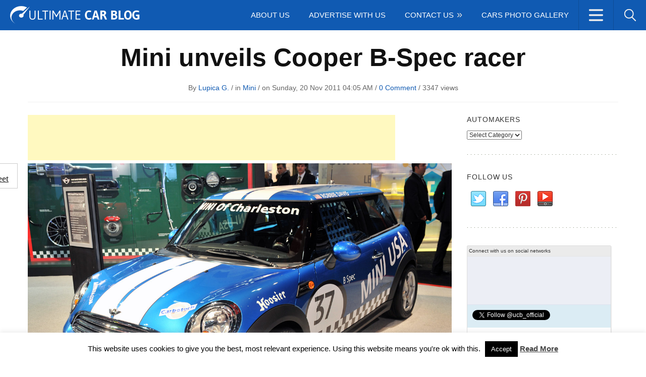

--- FILE ---
content_type: text/html; charset=UTF-8
request_url: https://www.ultimatecarblog.com/mini-unveils-cooper-b-spec-racer/
body_size: 22556
content:
<!DOCTYPE html>
<html lang="en-US">
<head>
<meta charset="UTF-8" />
<meta name="viewport" content="width=device-width">
<meta name="google-site-verification" content="FTIqqoc_Fm-zDL5lr6PavyPpdOi9w3ieSlNeT709ehU" />
<link rel="profile" href="http://gmpg.org/xfn/11">
<meta name="generator" content="Magazine3 Framework" />
<meta name="google-site-verification" content="P4ySXv5nTmq3xlkYGPzuQgri6wR7ymXbZzdGUt9kX30" />
<link rel="pingback" href="https://www.ultimatecarblog.com/xmlrpc.php">
<link href="https://plus.google.com/118417552266243456480" rel="publisher" />
<link rel="shortcut icon" type="image/x-icon" href="https://www.ultimatecarblog.com/favicon.ico">
<script language="JavaScript" type="text/javascript">if (top.location != self.location) top.location = self.location;</script>
<!--[if lt IE 9]>
<script src="https://www.ultimatecarblog.com/wp-content/themes/gadgetblog-codebase/js/html5.js"></script>
<![endif]-->
<meta name='robots' content='index, follow, max-image-preview:large, max-snippet:-1, max-video-preview:-1' />
<!-- This site is optimized with the Yoast SEO plugin v26.6 - https://yoast.com/wordpress/plugins/seo/ -->
<title>Mini unveils Cooper B-Spec racer - Ultimate Car Blog</title>
<meta name="description" content="The original Mini Cooper has always been a British motoring icon and its racing versions have been mostly appreciated in the island nation. In betting on" />
<link rel="canonical" href="https://www.ultimatecarblog.com/mini-unveils-cooper-b-spec-racer/" />
<meta property="og:locale" content="en_US" />
<meta property="og:type" content="article" />
<meta property="og:title" content="Mini unveils Cooper B-Spec racer - Ultimate Car Blog" />
<meta property="og:description" content="The original Mini Cooper has always been a British motoring icon and its racing versions have been mostly appreciated in the island nation. In betting on" />
<meta property="og:url" content="https://www.ultimatecarblog.com/mini-unveils-cooper-b-spec-racer/" />
<meta property="og:site_name" content="Ultimate Car Blog | The Latest Car News, Reviews, Tuning" />
<meta property="article:published_time" content="2011-11-20T01:05:57+00:00" />
<meta property="article:modified_time" content="2016-01-31T12:36:03+00:00" />
<meta property="og:image" content="https://www.ultimatecarblog.com/wp-content/uploads/2011/11/Mini-Cooper-B-Spec-racer-3.jpg" />
<meta property="og:image:width" content="1280" />
<meta property="og:image:height" content="850" />
<meta property="og:image:type" content="image/jpeg" />
<meta name="author" content="Lupica G." />
<meta name="twitter:label1" content="Written by" />
<meta name="twitter:data1" content="Lupica G." />
<meta name="twitter:label2" content="Est. reading time" />
<meta name="twitter:data2" content="1 minute" />
<script type="application/ld+json" class="yoast-schema-graph">{"@context":"https://schema.org","@graph":[{"@type":"WebPage","@id":"https://www.ultimatecarblog.com/mini-unveils-cooper-b-spec-racer/","url":"https://www.ultimatecarblog.com/mini-unveils-cooper-b-spec-racer/","name":"Mini unveils Cooper B-Spec racer - Ultimate Car Blog","isPartOf":{"@id":"https://www.ultimatecarblog.com/#website"},"primaryImageOfPage":{"@id":"https://www.ultimatecarblog.com/mini-unveils-cooper-b-spec-racer/#primaryimage"},"image":{"@id":"https://www.ultimatecarblog.com/mini-unveils-cooper-b-spec-racer/#primaryimage"},"thumbnailUrl":"https://www.ultimatecarblog.com/wp-content/uploads/2011/11/Mini-Cooper-B-Spec-racer-3.jpg","datePublished":"2011-11-20T01:05:57+00:00","dateModified":"2016-01-31T12:36:03+00:00","author":{"@id":"https://www.ultimatecarblog.com/#/schema/person/8ce54c188c2140b7d8919e71aff6baa4"},"description":"The original Mini Cooper has always been a British motoring icon and its racing versions have been mostly appreciated in the island nation. In betting on","inLanguage":"en-US","potentialAction":[{"@type":"ReadAction","target":["https://www.ultimatecarblog.com/mini-unveils-cooper-b-spec-racer/"]}]},{"@type":"ImageObject","inLanguage":"en-US","@id":"https://www.ultimatecarblog.com/mini-unveils-cooper-b-spec-racer/#primaryimage","url":"https://www.ultimatecarblog.com/wp-content/uploads/2011/11/Mini-Cooper-B-Spec-racer-3.jpg","contentUrl":"https://www.ultimatecarblog.com/wp-content/uploads/2011/11/Mini-Cooper-B-Spec-racer-3.jpg","width":1280,"height":850,"caption":"Mini Cooper B Spec racer"},{"@type":"WebSite","@id":"https://www.ultimatecarblog.com/#website","url":"https://www.ultimatecarblog.com/","name":"Ultimate Car Blog | The Latest Car News, Reviews, Tuning","description":"","potentialAction":[{"@type":"SearchAction","target":{"@type":"EntryPoint","urlTemplate":"https://www.ultimatecarblog.com/?s={search_term_string}"},"query-input":{"@type":"PropertyValueSpecification","valueRequired":true,"valueName":"search_term_string"}}],"inLanguage":"en-US"},{"@type":"Person","@id":"https://www.ultimatecarblog.com/#/schema/person/8ce54c188c2140b7d8919e71aff6baa4","name":"Lupica G.","image":{"@type":"ImageObject","inLanguage":"en-US","@id":"https://www.ultimatecarblog.com/#/schema/person/image/","url":"https://secure.gravatar.com/avatar/66113851446caee7bfad10c42fdbf4eb31ddfd79ca15dd0fdd269f547680f1f0?s=96&d=mm&r=g","contentUrl":"https://secure.gravatar.com/avatar/66113851446caee7bfad10c42fdbf4eb31ddfd79ca15dd0fdd269f547680f1f0?s=96&d=mm&r=g","caption":"Lupica G."},"url":"https://www.ultimatecarblog.com/author/lupul/"}]}</script>
<!-- / Yoast SEO plugin. -->
<link rel='dns-prefetch' href='//fonts.googleapis.com' />
<link rel="alternate" type="application/rss+xml" title="Ultimate Car Blog | The Latest Car News, Reviews, Tuning &raquo; Feed" href="https://www.ultimatecarblog.com/feed/" />
<link rel="alternate" type="application/rss+xml" title="Ultimate Car Blog | The Latest Car News, Reviews, Tuning &raquo; Comments Feed" href="https://www.ultimatecarblog.com/comments/feed/" />
<script type="text/javascript" id="wpp-js" src="https://www.ultimatecarblog.com/wp-content/plugins/wordpress-popular-posts/assets/js/wpp.min.js?ver=7.3.6" data-sampling="0" data-sampling-rate="100" data-api-url="https://www.ultimatecarblog.com/wp-json/wordpress-popular-posts" data-post-id="7124" data-token="e32fde5611" data-lang="0" data-debug="0"></script>
<link rel="alternate" type="application/rss+xml" title="Ultimate Car Blog | The Latest Car News, Reviews, Tuning &raquo; Mini unveils Cooper B-Spec racer Comments Feed" href="https://www.ultimatecarblog.com/mini-unveils-cooper-b-spec-racer/feed/" />
<link rel="alternate" title="oEmbed (JSON)" type="application/json+oembed" href="https://www.ultimatecarblog.com/wp-json/oembed/1.0/embed?url=https%3A%2F%2Fwww.ultimatecarblog.com%2Fmini-unveils-cooper-b-spec-racer%2F" />
<link rel="alternate" title="oEmbed (XML)" type="text/xml+oembed" href="https://www.ultimatecarblog.com/wp-json/oembed/1.0/embed?url=https%3A%2F%2Fwww.ultimatecarblog.com%2Fmini-unveils-cooper-b-spec-racer%2F&#038;format=xml" />
<style type="text/css" media="all">
.wpautoterms-footer{background-color:#ffffff;text-align:center;}
.wpautoterms-footer a{color:#000000;font-family:Arial, sans-serif;font-size:14px;}
.wpautoterms-footer .separator{color:#cccccc;font-family:Arial, sans-serif;font-size:14px;}</style>
<style id='wp-img-auto-sizes-contain-inline-css' type='text/css'>
img:is([sizes=auto i],[sizes^="auto," i]){contain-intrinsic-size:3000px 1500px}
/*# sourceURL=wp-img-auto-sizes-contain-inline-css */
</style>
<link rel='stylesheet' id='googleFonts-css' href='http://fonts.googleapis.com/css?family=Montserrat%7CCabin%3A700%7CGudea&#038;ver=6.9' type='text/css' media='all' />
<!-- <link rel='stylesheet' id='SFMCss-css' href='https://www.ultimatecarblog.com/wp-content/plugins/feedburner-alternative-and-rss-redirect/css/sfm_style.css?ver=6.9' type='text/css' media='all' /> -->
<!-- <link rel='stylesheet' id='SFMCSS-css' href='https://www.ultimatecarblog.com/wp-content/plugins/feedburner-alternative-and-rss-redirect/css/sfm_widgetStyle.css?ver=6.9' type='text/css' media='all' /> -->
<!-- <link rel='stylesheet' id='wp-block-library-css' href='https://www.ultimatecarblog.com/wp-includes/css/dist/block-library/style.min.css?ver=6.9' type='text/css' media='all' /> -->
<link rel="stylesheet" type="text/css" href="//www.ultimatecarblog.com/wp-content/cache/wpfc-minified/23gadw6d/aaydx.css" media="all"/>
<style id='wp-block-library-inline-css' type='text/css'>
/*wp_block_styles_on_demand_placeholder:694c2e091e3a0*/
/*# sourceURL=wp-block-library-inline-css */
</style>
<style id='classic-theme-styles-inline-css' type='text/css'>
/*! This file is auto-generated */
.wp-block-button__link{color:#fff;background-color:#32373c;border-radius:9999px;box-shadow:none;text-decoration:none;padding:calc(.667em + 2px) calc(1.333em + 2px);font-size:1.125em}.wp-block-file__button{background:#32373c;color:#fff;text-decoration:none}
/*# sourceURL=/wp-includes/css/classic-themes.min.css */
</style>
<!-- <link rel='stylesheet' id='wpautoterms_css-css' href='https://www.ultimatecarblog.com/wp-content/plugins/auto-terms-of-service-and-privacy-policy/css/wpautoterms.css?ver=6.9' type='text/css' media='all' /> -->
<!-- <link rel='stylesheet' id='contact-form-7-css' href='https://www.ultimatecarblog.com/wp-content/plugins/contact-form-7/includes/css/styles.css?ver=6.1.4' type='text/css' media='all' /> -->
<!-- <link rel='stylesheet' id='cookie-law-info-css' href='https://www.ultimatecarblog.com/wp-content/plugins/cookie-law-info/legacy/public/css/cookie-law-info-public.css?ver=3.3.9' type='text/css' media='all' /> -->
<!-- <link rel='stylesheet' id='cookie-law-info-gdpr-css' href='https://www.ultimatecarblog.com/wp-content/plugins/cookie-law-info/legacy/public/css/cookie-law-info-gdpr.css?ver=3.3.9' type='text/css' media='all' /> -->
<!-- <link rel='stylesheet' id='prefix-style-css' href='https://www.ultimatecarblog.com/wp-content/plugins/magazine3-widgets/w.css?ver=6.9' type='text/css' media='all' /> -->
<!-- <link rel='stylesheet' id='responsive-lightbox-nivo_lightbox-css-css' href='https://www.ultimatecarblog.com/wp-content/plugins/responsive-lightbox-lite/assets/nivo-lightbox/nivo-lightbox.css?ver=6.9' type='text/css' media='all' /> -->
<!-- <link rel='stylesheet' id='responsive-lightbox-nivo_lightbox-css-d-css' href='https://www.ultimatecarblog.com/wp-content/plugins/responsive-lightbox-lite/assets/nivo-lightbox/themes/default/default.css?ver=6.9' type='text/css' media='all' /> -->
<!-- <link rel='stylesheet' id='sharebar-css' href='https://www.ultimatecarblog.com/wp-content/plugins/sharebar/css/sharebar.css?ver=6.9' type='text/css' media='all' /> -->
<!-- <link rel='stylesheet' id='social_share_button_style-css' href='https://www.ultimatecarblog.com/wp-content/plugins/social-share-button/assets/front/css/style.css?ver=6.9' type='text/css' media='all' /> -->
<!-- <link rel='stylesheet' id='fontawesome-5-css' href='https://www.ultimatecarblog.com/wp-content/plugins/social-share-button/assets/global/css/fontawesome-5.min.css?ver=6.9' type='text/css' media='all' /> -->
<!-- <link rel='stylesheet' id='wordpress-popular-posts-css-css' href='https://www.ultimatecarblog.com/wp-content/plugins/wordpress-popular-posts/assets/css/wpp.css?ver=7.3.6' type='text/css' media='all' /> -->
<!-- <link rel='stylesheet' id='m3_core-css' href='https://www.ultimatecarblog.com/wp-content/themes/gadgetblog/style.css?ver=6.9' type='text/css' media='all' /> -->
<!-- <link rel='stylesheet' id='wp-pagenavi-css' href='https://www.ultimatecarblog.com/wp-content/plugins/wp-pagenavi/pagenavi-css.css?ver=2.70' type='text/css' media='all' /> -->
<link rel="stylesheet" type="text/css" href="//www.ultimatecarblog.com/wp-content/cache/wpfc-minified/jokovyw1/aaydx.css" media="all"/>
<script src='//www.ultimatecarblog.com/wp-content/cache/wpfc-minified/kqbwfwwx/aaydx.js' type="text/javascript"></script>
<!-- <script type="text/javascript" src="https://www.ultimatecarblog.com/wp-content/plugins/enable-jquery-migrate-helper/js/jquery/jquery-1.12.4-wp.js?ver=1.12.4-wp" id="jquery-core-js"></script> -->
<!-- <script type="text/javascript" src="https://www.ultimatecarblog.com/wp-content/plugins/enable-jquery-migrate-helper/js/jquery-migrate/jquery-migrate-1.4.1-wp.js?ver=1.4.1-wp" id="jquery-migrate-js"></script> -->
<!-- <script type="text/javascript" src="https://www.ultimatecarblog.com/wp-includes/js/dist/dom-ready.min.js?ver=f77871ff7694fffea381" id="wp-dom-ready-js"></script> -->
<!-- <script type="text/javascript" src="https://www.ultimatecarblog.com/wp-content/plugins/auto-terms-of-service-and-privacy-policy/js/base.js?ver=3.0.4" id="wpautoterms_base-js"></script> -->
<!-- <script type="text/javascript" src="https://www.ultimatecarblog.com/wp-content/plugins/magazine3-widgets/script.js?ver=6.9" id="m3scriptsjs-js"></script> -->
<script type="text/javascript" id="cookie-law-info-js-extra">
/* <![CDATA[ */
var Cli_Data = {"nn_cookie_ids":[],"cookielist":[],"non_necessary_cookies":[],"ccpaEnabled":"","ccpaRegionBased":"","ccpaBarEnabled":"","strictlyEnabled":["necessary","obligatoire"],"ccpaType":"gdpr","js_blocking":"","custom_integration":"","triggerDomRefresh":"","secure_cookies":""};
var cli_cookiebar_settings = {"animate_speed_hide":"500","animate_speed_show":"500","background":"#FFF","border":"#b1a6a6c2","border_on":"","button_1_button_colour":"#000","button_1_button_hover":"#000000","button_1_link_colour":"#fff","button_1_as_button":"1","button_1_new_win":"","button_2_button_colour":"#333","button_2_button_hover":"#292929","button_2_link_colour":"#444","button_2_as_button":"","button_2_hidebar":"","button_3_button_colour":"#000","button_3_button_hover":"#000000","button_3_link_colour":"#fff","button_3_as_button":"1","button_3_new_win":"","button_4_button_colour":"#000","button_4_button_hover":"#000000","button_4_link_colour":"#fff","button_4_as_button":"1","button_7_button_colour":"#61a229","button_7_button_hover":"#4e8221","button_7_link_colour":"#fff","button_7_as_button":"1","button_7_new_win":"","font_family":"inherit","header_fix":"","notify_animate_hide":"1","notify_animate_show":"1","notify_div_id":"#cookie-law-info-bar","notify_position_horizontal":"right","notify_position_vertical":"bottom","scroll_close":"","scroll_close_reload":"","accept_close_reload":"","reject_close_reload":"","showagain_tab":"","showagain_background":"#fff","showagain_border":"#000","showagain_div_id":"#cookie-law-info-again","showagain_x_position":"100px","text":"#000","show_once_yn":"","show_once":"10000","logging_on":"","as_popup":"","popup_overlay":"1","bar_heading_text":"","cookie_bar_as":"banner","popup_showagain_position":"bottom-right","widget_position":"left"};
var log_object = {"ajax_url":"https://www.ultimatecarblog.com/wp-admin/admin-ajax.php"};
//# sourceURL=cookie-law-info-js-extra
/* ]]> */
</script>
<script src='//www.ultimatecarblog.com/wp-content/cache/wpfc-minified/efapdtu6/aaydx.js' type="text/javascript"></script>
<!-- <script type="text/javascript" src="https://www.ultimatecarblog.com/wp-content/plugins/cookie-law-info/legacy/public/js/cookie-law-info-public.js?ver=3.3.9" id="cookie-law-info-js"></script> -->
<!-- <script type="text/javascript" src="https://www.ultimatecarblog.com/wp-content/plugins/responsive-lightbox-lite/assets/nivo-lightbox/nivo-lightbox.min.js?ver=6.9" id="responsive-lightbox-nivo_lightbox-js"></script> -->
<script type="text/javascript" id="responsive-lightbox-lite-script-js-extra">
/* <![CDATA[ */
var rllArgs = {"script":"nivo_lightbox","selector":"lightbox","custom_events":""};
//# sourceURL=responsive-lightbox-lite-script-js-extra
/* ]]> */
</script>
<script src='//www.ultimatecarblog.com/wp-content/cache/wpfc-minified/fp4bz6vc/aaydx.js' type="text/javascript"></script>
<!-- <script type="text/javascript" src="https://www.ultimatecarblog.com/wp-content/plugins/responsive-lightbox-lite/assets/inc/script.js?ver=6.9" id="responsive-lightbox-lite-script-js"></script> -->
<!-- <script type="text/javascript" src="https://www.ultimatecarblog.com/wp-content/plugins/sharebar/js/sharebar.js?ver=6.9" id="sharebar-js"></script> -->
<script type="text/javascript" id="social_share_button_front_js-js-extra">
/* <![CDATA[ */
var social_share_button_ajax = {"social_share_button_ajaxurl":"https://www.ultimatecarblog.com/wp-admin/admin-ajax.php"};
//# sourceURL=social_share_button_front_js-js-extra
/* ]]> */
</script>
<script src='//www.ultimatecarblog.com/wp-content/cache/wpfc-minified/6o3gk8c5/aaydx.js' type="text/javascript"></script>
<!-- <script type="text/javascript" src="https://www.ultimatecarblog.com/wp-content/plugins/social-share-button/assets/front/js/scripts.js?ver=6.9" id="social_share_button_front_js-js"></script> -->
<link rel="https://api.w.org/" href="https://www.ultimatecarblog.com/wp-json/" /><link rel="alternate" title="JSON" type="application/json" href="https://www.ultimatecarblog.com/wp-json/wp/v2/posts/7124" /><link rel="EditURI" type="application/rsd+xml" title="RSD" href="https://www.ultimatecarblog.com/xmlrpc.php?rsd" />
<meta name="generator" content="WordPress 6.9" />
<link rel='shortlink' href='https://www.ultimatecarblog.com/?p=7124' />
<meta name="follow.[base64]" content="YEsjJcBrH2TPFpaHCHzN"/>
<script type="text/javascript">jQuery(document).ready(function($) { $('.sharebar').sharebar({horizontal:'true',swidth:'80',minwidth:100,position:'left',leftOffset:20,rightOffset:10}); });</script>
<!-- Sharebar Plugin by Monjurul Dolon (http://mdolon.com/) - more info at: http://devgrow.com/sharebar-wordpress-plugin -->
<meta property="og:title" content="Mini unveils Cooper B-Spec racer" /><meta property="og:url" content="https://www.ultimatecarblog.com/mini-unveils-cooper-b-spec-racer/" /><meta property="og:image" content="https://www.ultimatecarblog.com/wp-content/uploads/2011/11/Mini-Cooper-B-Spec-racer-3.jpg" />                <style type="text/css">
#matrix-canvas{
font-family: matrix;
width:100%;
height:100%;
position: fixed;
top: 0;
left: 0;
right: 0;
bottom: 0;
z-index: 9;
background-color: #000000;
}
#matrix-preloader-wrapper {
position: fixed;
top: 0;
left: 0;
-webkit-transform: translateX(0);
-ms-transform: translateX(0);
transform: translateX(0);
z-index: 999999;
width: 100%;
height: 100%;
background: transparent !important; }
.loaded #matrix-preloader-wrapper {
-webkit-transform: translateX(-200%);
-ms-transform: translateX(-200%);
transform: translateX(-200%);
visibility: hidden;
pointer-events: none;
transition: all;
transition-delay: 1s; }
#matrix-preloader-wrapper .loader-inner {
position: absolute;
top: 50%;
left: 50%;
-webkit-transform: translate(-50%, -50%);
-ms-transform: translate(-50%, -50%);
transform: translate(-50%, -50%);
z-index: 1001;
text-align: center;
transition: all 0s;
font-size: 0; }
#matrix-preloader-wrapper .loader-inner-closer {
right: 10px;
top: 10px;
z-index: 9999;
position: absolute;
cursor:pointer ;
font-size: 16px;
}
#matrix-preloader-wrapper .loader-text-inner {
position: relative;
visibility: hidden;
top: 60%;
left: 50%;
font-size:  20px;
color: #F2EEEE;
-webkit-transform: translate(-50%, -50%);
-ms-transform: translate(-50%, -50%);
transform: translate(-50%, -50%);
z-index: 1001;
text-align: center;
width: 100%;
transition: all 0s;
}
#matrix-preloader-wrapper .loader-inner #loader {
position: relative;
z-index: 1002;
display: inline-block;
margin: 0 auto;
background: none !important;
color: #248acc; }
#matrix-preloader-wrapper .loader-section {
position: fixed;
z-index: 999;
width: 50%;
height: 100%;
background: #CD1D1D ;
opacity: 1!important;
}
#matrix-preloader-wrapper .loader-section.section-box {
top: 0;
left: 0;
width: 100%; }
.loaded #matrix-preloader-wrapper .loader-section.section-box {
display: none;
}
#matrix-preloader-wrapper #loader {
width: 100px;
height: 100px;
max-width: 90vw; }
#matrix-preloader-wrapper #loader img {
position: relative;
z-index: 1;
display: block;
width: 100%;
height: auto;
margin: 0 auto; }
#matrix-canvas{
opacity: 1;
}
</style>
<noscript>
<style type="text/css">
/*no js*/
#matrix-pre-loader-div,#matrix-pre-loader-container{
display:none !important;
}
</style>
</noscript>
<style id="wpp-loading-animation-styles">@-webkit-keyframes bgslide{from{background-position-x:0}to{background-position-x:-200%}}@keyframes bgslide{from{background-position-x:0}to{background-position-x:-200%}}.wpp-widget-block-placeholder,.wpp-shortcode-placeholder{margin:0 auto;width:60px;height:3px;background:#dd3737;background:linear-gradient(90deg,#dd3737 0%,#571313 10%,#dd3737 100%);background-size:200% auto;border-radius:3px;-webkit-animation:bgslide 1s infinite linear;animation:bgslide 1s infinite linear}</style>
<style type="text/css">
/* Body color changing option */
/* Global Color Scheme */
a,
#load-more a:hover,
.blog-read-more a, 
.blog-title h3 a:hover,
.single-meta a { color: #105ab2; }
.logo_menu_wrapper,
.blog-posts .blog-cat a,
.tags a,
#submit
{ background-color: #105ab2; }
#load-more a:hover{ border-color: #105ab2; }
/* Post Title Color */
/* Content Color */
.post-content,
.post-content a { color: #222222; }
/* Heading Color */
/* H1 to h6*/ 
{ color: ; }
/* Section#4 color */
{background: ; }
</style>
<!-- BEGIN Clicky Analytics v2.2.4 Tracking - https://wordpress.org/plugins/clicky-analytics/ -->
<script type="text/javascript">
var clicky_custom = clicky_custom || {};
clicky_custom.outbound_pattern = ['/go/','/out/'];
</script>
<script async src="//static.getclicky.com/101401103.js"></script>
<!-- END Clicky Analytics v2.2.4 Tracking -->
<script type="text/javascript">
var _gaq = _gaq || [];
_gaq.push(['_setAccount', 'UA-3439764-25']);
_gaq.push(['_trackPageview']);
(function() {
var ga = document.createElement('script'); ga.type = 'text/javascript'; ga.async = true;
ga.src = ('https:' == document.location.protocol ? 'https://ssl' : 'http://www') + '.google-analytics.com/ga.js';
var s = document.getElementsByTagName('script')[0]; s.parentNode.insertBefore(ga, s);
})();
</script>
</head>
<body class="wp-singular post-template-default single single-post postid-7124 single-format-standard wp-theme-gadgetblog-codebase wp-child-theme-gadgetblog">
<div id="fb-root"></div>
<script async defer crossorigin="anonymous" src="https://connect.facebook.net/en_US/sdk.js#xfbml=1&version=v16.0&appId=2065513960181035&autoLogAppEvents=1" nonce="mMpxbkXi"></script>
<script type="text/javascript">
window.google_analytics_uacct = "UA-3439764-25";
</script>
<div id="back-top"><a href="#top"><span>
</span></a></div>
<div class="header_wrapper">
<div class="logo_menu_wrapper">
<div class="logo_menu_wrapper_left">
<div class="logo_area">
<!-- Logo Area -->
<div class="logo-area">
<a href="https://www.ultimatecarblog.com"><img src="https://www.ultimatecarblog.com/wp-content/uploads/2015/08/logo1.png" alt="Ultimate Car Blog | The Latest Car News, Reviews, Tuning" /></a>
</div>
<!-- Logo Ends -->
</div><!-- .logo_area -->
</div><!-- .logo_menu_wrapper_left -->
<div class="logo_menu_wrapper_right">
<div class="secondary_menu_right">
<nav class="top-nav">
<div class="example">
<ul id="social-dropdown">
<li class="soc"><a class="social-networks">
</a>
<div class="subs">
<div class="top-menu-items fullwidthmenu-social">
<ul id="menu-dropdown-menu" class="menu"><li id="menu-item-41663" class="menu-item menu-item-type-taxonomy menu-item-object-category menu-item-41663"><a href="https://www.ultimatecarblog.com/category/tuning/">Tuning</a></li>
<li id="menu-item-41659" class="menu-item menu-item-type-taxonomy menu-item-object-category menu-item-41659"><a href="https://www.ultimatecarblog.com/category/auto-shows/">Auto Shows</a></li>
<li id="menu-item-41660" class="menu-item menu-item-type-taxonomy menu-item-object-category menu-item-41660"><a href="https://www.ultimatecarblog.com/category/concept-cars/">Concepts</a></li>
<li id="menu-item-41661" class="menu-item menu-item-type-taxonomy menu-item-object-category menu-item-41661"><a href="https://www.ultimatecarblog.com/category/electric-cars/">Electric</a></li>
<li id="menu-item-41662" class="menu-item menu-item-type-taxonomy menu-item-object-category menu-item-41662"><a href="https://www.ultimatecarblog.com/category/spy-photos/">Spy Photos</a></li>
<li id="menu-item-41664" class="menu-item menu-item-type-post_type menu-item-object-page menu-item-41664"><a href="https://www.ultimatecarblog.com/cars-photo-gallery/">Cars Photo Gallery</a></li>
</ul>
</div>
</div> 
</li>
<li class="searchbar"><a class="search fonticon"></a>
<div class="subs">
<div class="head-search top-menu-items fullwidthmenu"> 
<form method="get" id="searchform" action="https://www.ultimatecarblog.com/">
<input type="search" placeholder="Enter Search Here" class="header-search_input" value="" name="s" id="s">
<input type="submit" value="" class="searchbutton">
</form> 
</div>
</div>
</ul>
</div>
</nav> <!-- .top-nav -->
</div><!-- .secondary_menu_right -->
<div class="primary_menu_left">
<nav class="menu-holder main-menu"> <!-- Menu Begins -->
<div class="responsivemenu"><!-- responsivemenu begins -->
<nav id="mobile-menu" role="navigation"></nav>
</div> <!-- responsivemenu ends -->
<div class="menu-primary">
<ul id="menu-top-menu" class=""><li id=" menu-item-41380" class="menu-item menu-item-type-post_type menu-item-object-page"><a href="https://www.ultimatecarblog.com/about-us/">About Us</a></li>
<li id=" menu-item-41391" class="menu-item menu-item-type-post_type menu-item-object-page"><a href="https://www.ultimatecarblog.com/advertise-with-us/">Advertise With Us</a></li>
<li id=" menu-item-41382" class="menu-item menu-item-type-post_type menu-item-object-page menu-item-has-children"><a href="https://www.ultimatecarblog.com/contact-us/">Contact Us</a>
<ul class="sub-menu">
<li id=" menu-item-41381" class="menu-item menu-item-type-post_type menu-item-object-page"><a href="https://www.ultimatecarblog.com/send-us-a-tip/">Send us a tip</a></li>
<li id=" menu-item-52250" class="menu-item menu-item-type-post_type menu-item-object-page"><a title="Write For Us – Guest Posts On Automotive Car Blog" href="https://www.ultimatecarblog.com/write-for-us-guest-post-on-automotive-car-blog/">Write For Us</a></li>
</ul>
</li>
<li id=" menu-item-52423" class="menu-item menu-item-type-post_type menu-item-object-page"><a href="https://www.ultimatecarblog.com/cars-photo-gallery/">Cars Photo Gallery</a></li>
</ul>          </div>
</nav><!-- Menu ends -->
</div><!-- .primary_menu_left -->
<div class="cb"></div><!-- .cb -->
</div><!-- .logo_menu_wrapper_right -->
<div class="cb"></div><!-- .cb -->
</div><!-- .logo_menu_wrapper -->
<div class="trending_social trending_social_single">
<div class="trending_area">
<div class="trending-menu">
<ul id="menu-trending-menu" class=""><li id="menu-item-41384" class="menu-item menu-item-type-taxonomy menu-item-object-category menu-item-41384"><a href="https://www.ultimatecarblog.com/category/tuning/">Tuning</a></li>
<li id="menu-item-41383" class="menu-item menu-item-type-taxonomy menu-item-object-category menu-item-41383"><a href="https://www.ultimatecarblog.com/category/auto-shows/">Auto Shows</a></li>
<li id="menu-item-41385" class="menu-item menu-item-type-taxonomy menu-item-object-category menu-item-41385"><a href="https://www.ultimatecarblog.com/category/concept-cars/">Concepts</a></li>
<li id="menu-item-41386" class="menu-item menu-item-type-taxonomy menu-item-object-category menu-item-41386"><a href="https://www.ultimatecarblog.com/category/electric-cars/">Electric</a></li>
<li id="menu-item-41389" class="menu-item menu-item-type-taxonomy menu-item-object-category menu-item-41389"><a href="https://www.ultimatecarblog.com/category/spy-photos/">Spy Photos</a></li>
</ul>    </div>
</div><!-- .trending_area -->
<div class="social_area">
<ul class="social-icons">
<li class="facebook"><a rel="nofollow" href="https://www.facebook.com/UltimateCarBlog" target="_blank">Facebook</a></li>
<li class="twitter"><a rel="nofollow" href="https://www.twitter.com/ucb_official" target="_blank">Twitter</a></li>
<li class="youtube"><a rel="nofollow" href="https://www.youtube.com/user/ULTIMATECARBLOG" target="_blank">youtube</a></li>
<li class="instagram"><a rel="nofollow" href="https://instagram.com/ultimatecarblog/" target="_blank">instagram</a></li>
<li class="pinterest"><a rel="nofollow" href="https://www.pinterest.com/ultimatecarblog/" target="_blank">pinterest</a></li>
<li class="google-plus"><a rel="nofollow" href="https://plus.google.com/+Ultimatecarblog_official" target="_blank">gplus</a></li>
</ul>
</div><!-- .trending_area -->
<div class="cb"></div>
</div><!-- .trending_social -->
</div><!-- .header_wrapper -->
<header class="header-holder"> <!-- header  -->
</header>
<!-- header ends -->
<!-- .header_wrapper -->
<div class="wrapper">
<main>
<div id="main">
<div class="title-holder">
<div class="single-title">
<h1>Mini unveils Cooper B-Spec racer</h1>
</div>
<div class="single-meta">
<span class="author-single"> By <a href="https://www.ultimatecarblog.com/author/lupul/" title=" View all posts by Lupica G.">Lupica G.</a></span> /  in  <a href="https://www.ultimatecarblog.com/category/mini/" rel="category tag">Mini</a> /  on  Sunday, 20 Nov 2011 04:05 AM  / <a href="https://www.ultimatecarblog.com/mini-unveils-cooper-b-spec-racer/#respond">0 Comment</a>   / <span class="m3views">  3347   views  </span> 
</div>
</div>
<div class="main-holder">   
<div id="content">
<script type="text/javascript">
google_ad_client = "ca-pub-9652871317844622";
google_ad_slot = "1642446445";
google_ad_width = 728;
google_ad_height = 90;
</script>
<!-- 728x90ContentTopUCB -->
<script type="text/javascript"
src="//pagead2.googlesyndication.com/pagead/show_ads.js">
</script>
<div class="single-featured-thumbnail">
<img width="1280" height="850" src="https://www.ultimatecarblog.com/wp-content/uploads/2011/11/Mini-Cooper-B-Spec-racer-3.jpg" class="attachment-featuredfull size-featuredfull wp-post-image" alt="Mini Cooper B Spec racer" title="" decoding="async" loading="lazy" srcset="https://www.ultimatecarblog.com/wp-content/uploads/2011/11/Mini-Cooper-B-Spec-racer-3.jpg 1280w, https://www.ultimatecarblog.com/wp-content/uploads/2011/11/Mini-Cooper-B-Spec-racer-3-300x199.jpg 300w, https://www.ultimatecarblog.com/wp-content/uploads/2011/11/Mini-Cooper-B-Spec-racer-3-1024x680.jpg 1024w, https://www.ultimatecarblog.com/wp-content/uploads/2011/11/Mini-Cooper-B-Spec-racer-3-84x55.jpg 84w, https://www.ultimatecarblog.com/wp-content/uploads/2011/11/Mini-Cooper-B-Spec-racer-3-900x598.jpg 900w" sizes="auto, (max-width: 1280px) 100vw, 1280px" /></div>
<div class="post-content"><ul id="sharebar" style="background:#;border-color:#;">
<li><div class="fb-like" data-href="https://facebook.com/ultimatecarblog/" data-width="55" data-layout="box_count" data-action="like" data-show-faces="true" data-share="true"></div></li><li><script type="text/javascript" src="https://apis.google.com/js/plusone.js"></script>
<g:plusone size="tall"></g:plusone></li><li><a rel="nofollow" href="http://twitter.com/share" class="twitter-share-button" data-count="vertical" data-via="ucb_official">Tweet</a><script type="text/javascript" src="http://platform.twitter.com/widgets.js"></script></li></ul><ul id="sharebarx">
<li><div class="fb-like" data-href="https://facebook.com/ultimatecarblog/" data-width="55" data-layout="box_count" data-action="like" data-show-faces="true" data-share="true"></div></li><li><script type="text/javascript" src="https://apis.google.com/js/plusone.js"></script>
<g:plusone size="tall"></g:plusone></li><li><a rel="nofollow" href="http://twitter.com/share" class="twitter-share-button" data-count="horizontal" data-via="ucb_official">Tweet</a><script type="text/javascript" src="http://platform.twitter.com/widgets.js"></script></li></ul><p>The original Mini Cooper has always been a British motoring icon and its racing versions have been mostly appreciated in the island nation.</p>
<div><div style="float:left; padding: 8px 8px 8px 8px;"><script type="text/javascript">
google_ad_client = "ca-pub-9652871317844622";
google_ad_slot = "8796441487";
google_ad_width = 336;
google_ad_height = 280;
</script>
<!-- UCB336x280post -->
<script type="text/javascript"
src="//pagead2.googlesyndication.com/pagead/show_ads.js">
</script>
</div></div><p>In betting on some similar appeal to happen in the United States the BMW owned company just announced the unveiling of their B-Spec racing version of the modern Cooper.</p>
<figure id="attachment_7126" aria-describedby="caption-attachment-7126" style="width: 505px" class="wp-caption aligncenter"><a href="https://www.ultimatecarblog.com/wp-content/uploads/2011/11/Mini-Cooper-B-Spec-racer-3.jpg" rel="lightbox-0"><img fetchpriority="high" decoding="async" src="https://www.ultimatecarblog.com/wp-content/uploads/2011/11/Mini-Cooper-B-Spec-racer-3.jpg" alt="Mini Cooper B Spec racer" width="505" height="335" class="size-full wp-image-7126" srcset="https://www.ultimatecarblog.com/wp-content/uploads/2011/11/Mini-Cooper-B-Spec-racer-3.jpg 1280w, https://www.ultimatecarblog.com/wp-content/uploads/2011/11/Mini-Cooper-B-Spec-racer-3-300x199.jpg 300w, https://www.ultimatecarblog.com/wp-content/uploads/2011/11/Mini-Cooper-B-Spec-racer-3-1024x680.jpg 1024w, https://www.ultimatecarblog.com/wp-content/uploads/2011/11/Mini-Cooper-B-Spec-racer-3-84x55.jpg 84w, https://www.ultimatecarblog.com/wp-content/uploads/2011/11/Mini-Cooper-B-Spec-racer-3-900x598.jpg 900w" sizes="(max-width: 505px) 100vw, 505px"></a><figcaption id="caption-attachment-7126" class="wp-caption-text">Mini Cooper B Spec racer</figcaption></figure>
<p>Since B-Spec racing doesn’t allow for extensive modifications, this racer actually resembles the Mini Cooper you see on the streets.<br>
<span id="more-7124"></span><br>
Power comes from a 1.6 liter turbocharged four pot that’s not very far away from the factory setup and the output is surprisingly low too.</p>
<p>Only 123 horsepower and 114 lb-ft of torque are available and though the rest of the specs haven’t been released, it’s bound to be quite a long way away from the factory-spec 8.4 seconds needed to get to 62.</p>
<figure id="attachment_7127" aria-describedby="caption-attachment-7127" style="width: 505px" class="wp-caption aligncenter"><a href="https://www.ultimatecarblog.com/wp-content/uploads/2011/11/Mini-Cooper-B-Spec-racer-2.jpg" rel="lightbox-1"><img decoding="async" src="https://www.ultimatecarblog.com/wp-content/uploads/2011/11/Mini-Cooper-B-Spec-racer-2.jpg" alt="Mini Cooper B Spec racer" width="505" height="335" class="size-full wp-image-7127" srcset="https://www.ultimatecarblog.com/wp-content/uploads/2011/11/Mini-Cooper-B-Spec-racer-2.jpg 1280w, https://www.ultimatecarblog.com/wp-content/uploads/2011/11/Mini-Cooper-B-Spec-racer-2-300x199.jpg 300w, https://www.ultimatecarblog.com/wp-content/uploads/2011/11/Mini-Cooper-B-Spec-racer-2-1024x680.jpg 1024w, https://www.ultimatecarblog.com/wp-content/uploads/2011/11/Mini-Cooper-B-Spec-racer-2-84x55.jpg 84w, https://www.ultimatecarblog.com/wp-content/uploads/2011/11/Mini-Cooper-B-Spec-racer-2-900x598.jpg 900w" sizes="(max-width: 505px) 100vw, 505px"></a><figcaption id="caption-attachment-7127" class="wp-caption-text">Mini Cooper B Spec racer</figcaption></figure>
<div><script type="text/javascript">
google_ad_client = "ca-pub-9652871317844622";
google_ad_slot = "9305314042";
google_ad_width = 840;
google_ad_height = 250;
</script>
<!-- 840x250ContentBottomUCB -->
<script type="text/javascript"
src="//pagead2.googlesyndication.com/pagead/show_ads.js">
</script></div><p>Despite having added a roll cage and a very heavy racing net, the new Mini Cooper B-Spec only weighs in at 2.535 pounds.</p>
<p>The racing seat and stripped interior may have had something to do with it, but I wouldn’t be so sure about it. </p>
<p>Other useful racing mods fitted to the Mini Cooper B-Spec racer include Carbotech brakes, a KW coilover suspension suspension kit and a set of Hoosier tires slick tires.</p>
<figure id="attachment_7128" aria-describedby="caption-attachment-7128" style="width: 505px" class="wp-caption aligncenter"><a href="https://www.ultimatecarblog.com/wp-content/uploads/2011/11/Mini-Cooper-B-Spec-racer-1.jpg" rel="lightbox-2"><img decoding="async" src="https://www.ultimatecarblog.com/wp-content/uploads/2011/11/Mini-Cooper-B-Spec-racer-1.jpg" alt="Mini Cooper B Spec racer" width="505" height="335" class="size-full wp-image-7128" srcset="https://www.ultimatecarblog.com/wp-content/uploads/2011/11/Mini-Cooper-B-Spec-racer-1.jpg 1280w, https://www.ultimatecarblog.com/wp-content/uploads/2011/11/Mini-Cooper-B-Spec-racer-1-300x199.jpg 300w, https://www.ultimatecarblog.com/wp-content/uploads/2011/11/Mini-Cooper-B-Spec-racer-1-1024x680.jpg 1024w, https://www.ultimatecarblog.com/wp-content/uploads/2011/11/Mini-Cooper-B-Spec-racer-1-84x55.jpg 84w, https://www.ultimatecarblog.com/wp-content/uploads/2011/11/Mini-Cooper-B-Spec-racer-1-900x598.jpg 900w" sizes="(max-width: 505px) 100vw, 505px"></a><figcaption id="caption-attachment-7128" class="wp-caption-text">Mini Cooper B Spec racer</figcaption></figure>
<p>Amateur drivers and privateer teams a like can use the Mini Cooper B-Spec to race in competitions like the SCCA, Grand Am and the World Challenge series.</p>
<p>Also part of the missing details from this unveiling, the Mini Cooper B-Spec racer hasn’t yet told us when it will be ready to go on sale.</p>
<!-- Powered by Adsense Deamon WordPress Plugin, 
Author : Yong Mook Kim
Website : http://www.mkyong.com/blog/adsense-daemon-wordpress-plugin/ -->
<div class="cb"></div> 
</div>
<strong><p>SHARE THE ARTICLE</strong></p>
</p></p>
<div class="entry-social">			
<span class="fb">
<div id="fb-root"></div>
<script>
(function(d, s, id) {
var js, fjs = d.getElementsByTagName(s)[0];
if (d.getElementById(id)) return;
js = d.createElement(s); js.id = id;
js.src = "//connect.facebook.net/en_GB/all.js#xfbml=1";
fjs.parentNode.insertBefore(js, fjs);
}(document, 'script', 'facebook-jssdk'));
</script>
<div class="fb-like" data-href="https://www.facebook.com/UltimateCarBlog" data-send="true" data-layout="button_count" data-width="100" data-show-faces="false"></div>
</span>
<span class="twitter">			
<script src="http://platform.twitter.com/widgets.js" type="text/javascript"></script>
<a rel="nofollow" href="http://twitter.com/share" class="twitter-share-button"
data-url="https://www.ultimatecarblog.com/mini-unveils-cooper-b-spec-racer/"
data-text="Mini unveils Cooper B-Spec racer"
data-count="horizontal">Tweet
</a>
</span>
<span class="gplus">	
<script type="text/javascript" src="https://apis.google.com/js/plusone.js"></script>
<div class="g-plusone" data-size="medium"></div>
</span>
<span class="pinterest">
<a href="http://pinterest.com/pin/create/button/?url=https://www.ultimatecarblog.com/mini-unveils-cooper-b-spec-racer/&media=https://www.ultimatecarblog.com/wp-content/uploads/2011/11/Mini-Cooper-B-Spec-racer-3-180x180.jpg&description=Mini unveils Cooper B-Spec racer" class="pin-it-button" count-layout="horizontal">Pin It</a><script type="text/javascript" src="http://assets.pinterest.com/js/pinit.js"></script>
</span>
<span class="linkedin">	
<script src="//platform.linkedin.com/in.js" type="text/javascript"></script>
<script type="IN/Share" data-counter="right"></script>
</span>	
</div><!-- /entry-social -->	
<div class="tags">
Tagged as:<a href="https://www.ultimatecarblog.com/tag/b-spec/" rel="tag">b-spec</a>  <a href="https://www.ultimatecarblog.com/tag/cooper/" rel="tag">Cooper</a>  <a href="https://www.ultimatecarblog.com/tag/mini/" rel="tag">Mini</a>  <a href="https://www.ultimatecarblog.com/tag/modifications/" rel="tag">modifications</a>  <a href="https://www.ultimatecarblog.com/tag/racer/" rel="tag">racer</a>  <a href="https://www.ultimatecarblog.com/tag/street/" rel="tag">street</a>  <a href="https://www.ultimatecarblog.com/tag/unveiled/" rel="tag">unveiled</a> 
</div>
<!-- Post navigation to be Added here -->
<div class="recommended_wrapper">
<div class="recommended_title">RECOMMENDED POSTS </div>
<div class="recommended_inner">
<div class="recomended_thumb"> <a href="https://www.ultimatecarblog.com/australia-mini-cooper-kensington-edition-just-around-block/"><img width="140" height="120" src="https://www.ultimatecarblog.com/wp-content/uploads/2018/10/MINI-Cooper-Kensington-Edition-140x120.png" class="attachment-secondpostimg size-secondpostimg wp-post-image" alt="" decoding="async" loading="lazy" /> </a>
</div>
<div class="recomended_txt"> 
<div class="rec-title">
<a href="https://www.ultimatecarblog.com/australia-mini-cooper-kensington-edition-just-around-block/" rel="bookmark">Australia: MINI Cooper Kensington Edition Is Just Around the Block</a>
</div>
<div class="rec-content">
<p>
Tweet
TweetMINI`s growing success in Australia in the last years has determined the British-based...<a href='https://www.ultimatecarblog.com/australia-mini-cooper-kensington-edition-just-around-block/'></a></p>          	</div>
</div>
<div class="cb"></div>
</div>
<div class="recommended_inner">
<div class="recomended_thumb"> <a href="https://www.ultimatecarblog.com/mini-cooper-5-door-coming-first-details-u-s/"><img width="140" height="120" src="https://www.ultimatecarblog.com/wp-content/uploads/2014/11/MINI-Cooper-5-Door-1-140x120.jpg" class="attachment-secondpostimg size-secondpostimg wp-post-image" alt="MINI Cooper 5-Door" decoding="async" loading="lazy" /> </a>
</div>
<div class="recomended_txt"> 
<div class="rec-title">
<a href="https://www.ultimatecarblog.com/mini-cooper-5-door-coming-first-details-u-s/" rel="bookmark">MINI Cooper 5-Door Coming with First Details in U.S.</a>
</div>
<div class="rec-content">
<p>
Tweet
TweetThe MINI British based carmaker couldn’t wait until the 2014 Los Angeles Auto Show,...<a href='https://www.ultimatecarblog.com/mini-cooper-5-door-coming-first-details-u-s/'></a></p>          	</div>
</div>
<div class="cb"></div>
</div>
<div class="recommended_inner">
<div class="recomended_thumb"> <a href="https://www.ultimatecarblog.com/mini-superleggera-vision-concept-debuts-2014-paris-motor-show/"><img width="140" height="120" src="https://www.ultimatecarblog.com/wp-content/uploads/2014/09/MINI-Superleggera-Vision-Concept-1-140x120.jpg" class="attachment-secondpostimg size-secondpostimg wp-post-image" alt="MINI Superleggera Vision Concept" decoding="async" loading="lazy" /> </a>
</div>
<div class="recomended_txt"> 
<div class="rec-title">
<a href="https://www.ultimatecarblog.com/mini-superleggera-vision-concept-debuts-2014-paris-motor-show/" rel="bookmark">MINI Superleggera Vision Concept Debuts at 2014 Paris Motor Show</a>
</div>
<div class="rec-content">
<p>
Tweet
TweetThe BMW`s subsidiary MINI, has finally announced that the Superleggera Vision Concept...<a href='https://www.ultimatecarblog.com/mini-superleggera-vision-concept-debuts-2014-paris-motor-show/'></a></p>          	</div>
</div>
<div class="cb"></div>
</div>
<div class="recommended_inner">
<div class="recomended_thumb"> <a href="https://www.ultimatecarblog.com/2015-mini-countryman-goes-detailed/"><img width="140" height="120" src="https://www.ultimatecarblog.com/wp-content/uploads/2014/07/2015-MINI-Countryman-1-140x120.jpg" class="attachment-secondpostimg size-secondpostimg wp-post-image" alt="2015 MINI Countryman" decoding="async" loading="lazy" /> </a>
</div>
<div class="recomended_txt"> 
<div class="rec-title">
<a href="https://www.ultimatecarblog.com/2015-mini-countryman-goes-detailed/" rel="bookmark">2015 MINI Countryman Goes Detailed</a>
</div>
<div class="rec-content">
<p>
Tweet
TweetThe BMW`s subsidiary MINI is undergoing some changes with its models right now, which...<a href='https://www.ultimatecarblog.com/2015-mini-countryman-goes-detailed/'></a></p>          	</div>
</div>
<div class="cb"></div>
</div>
<div class="cb"></div>
</div>
<div id="comments" class="comments-area">
<div id="respond" class="comment-respond">
<h3 id="reply-title" class="comment-reply-title">Leave a Reply</h3><form action="https://www.ultimatecarblog.com/wp-comments-post.php" method="post" id="commentform" class="comment-form"><p class="comment-notes"><span id="email-notes">Your email address will not be published.</span> <span class="required-field-message">Required fields are marked <span class="required">*</span></span></p><p class="comment-form-comment"><label for="comment">Comment <span class="required">*</span></label> <textarea id="comment" name="comment" cols="45" rows="8" maxlength="65525" required></textarea></p><p class="comment-form-author"><label for="author">Name <span class="required">*</span></label> <input id="author" name="author" type="text" value="" size="30" maxlength="245" autocomplete="name" required /></p>
<p class="comment-form-email"><label for="email">Email <span class="required">*</span></label> <input id="email" name="email" type="email" value="" size="30" maxlength="100" aria-describedby="email-notes" autocomplete="email" required /></p>
<p class="comment-form-url"><label for="url">Website</label> <input id="url" name="url" type="url" value="" size="30" maxlength="200" autocomplete="url" /></p>
<p class="comment-form-cookies-consent"><input id="wp-comment-cookies-consent" name="wp-comment-cookies-consent" type="checkbox" value="yes" /> <label for="wp-comment-cookies-consent">Save my name, email, and website in this browser for the next time I comment.</label></p>
<p class="form-submit"><input name="submit" type="submit" id="submit" class="submit" value="Post Comment" /> <input type='hidden' name='comment_post_ID' value='7124' id='comment_post_ID' />
<input type='hidden' name='comment_parent' id='comment_parent' value='0' />
</p><p style="display: none;"><input type="hidden" id="akismet_comment_nonce" name="akismet_comment_nonce" value="95cd4ee793" /></p><p style="display: none !important;" class="akismet-fields-container" data-prefix="ak_"><label>&#916;<textarea name="ak_hp_textarea" cols="45" rows="8" maxlength="100"></textarea></label><input type="hidden" id="ak_js_1" name="ak_js" value="174"/><script>document.getElementById( "ak_js_1" ).setAttribute( "value", ( new Date() ).getTime() );</script></p></form>	</div><!-- #respond -->
</div>
</div>
<div id="sidebar">
<!-- Sidebar -->
<!--primary-sidebar-->
<aside>
<div class="primary-sidebar">
<div class="widget-wrapper">
<aside id="categories-8" class="widget widget_categories"><div class="sidebar-widget-title"><h3 class="widget-title">Automakers</h3></div><form action="https://www.ultimatecarblog.com" method="get"><label class="screen-reader-text" for="cat">Automakers</label><select  name='cat' id='cat' class='postform'>
<option value='-1'>Select Category</option>
<option class="level-0" value="13">Acura</option>
<option class="level-0" value="15">Alfa Romeo</option>
<option class="level-0" value="16">Aston Martin</option>
<option class="level-0" value="17">Audi</option>
<option class="level-0" value="9477">Auto Shows</option>
<option class="level-0" value="18">Bentley</option>
<option class="level-0" value="3">BMW</option>
<option class="level-0" value="19">Bugatti</option>
<option class="level-0" value="20">Buick</option>
<option class="level-0" value="22">Cadillac</option>
<option class="level-0" value="4916">Car Insurance</option>
<option class="level-0" value="13161">Car Safety</option>
<option class="level-0" value="13166">Car Tips</option>
<option class="level-0" value="1580">Caterham</option>
<option class="level-0" value="23">Chery</option>
<option class="level-0" value="24">Chevrolet</option>
<option class="level-0" value="25">Chrysler</option>
<option class="level-0" value="26">Citroen</option>
<option class="level-0" value="27">Concept Cars</option>
<option class="level-0" value="28">Dacia</option>
<option class="level-0" value="9143">Daihatsu</option>
<option class="level-0" value="29">Dodge</option>
<option class="level-0" value="30">Electric Cars</option>
<option class="level-0" value="11594">Featured</option>
<option class="level-0" value="31">Ferrari</option>
<option class="level-0" value="32">Fiat</option>
<option class="level-0" value="33">Fisker</option>
<option class="level-0" value="34">Ford</option>
<option class="level-0" value="170">Geely</option>
<option class="level-0" value="1684">General Motors</option>
<option class="level-0" value="35">Gumpert</option>
<option class="level-0" value="203">Hennessey</option>
<option class="level-0" value="6884">Holden</option>
<option class="level-0" value="36">Honda</option>
<option class="level-0" value="13165">How To</option>
<option class="level-0" value="13164">How-To</option>
<option class="level-0" value="37">Hummer</option>
<option class="level-0" value="38">Hyundai</option>
<option class="level-0" value="277">Infiniti</option>
<option class="level-0" value="40">Isuzu</option>
<option class="level-0" value="42">Jaguar</option>
<option class="level-0" value="43">Jeep</option>
<option class="level-0" value="44">Kia</option>
<option class="level-0" value="8320">Koenigsegg</option>
<option class="level-0" value="45">Lamborghini</option>
<option class="level-0" value="46">Lancia</option>
<option class="level-0" value="47">Land Rover</option>
<option class="level-0" value="48">Lexus</option>
<option class="level-0" value="49">Lincoln</option>
<option class="level-0" value="51">Lotus</option>
<option class="level-0" value="55">Maserati</option>
<option class="level-0" value="56">Maybach</option>
<option class="level-0" value="57">Mazda</option>
<option class="level-0" value="58">McLaren</option>
<option class="level-0" value="59">Mercedes</option>
<option class="level-0" value="60">MG</option>
<option class="level-0" value="61">Mini</option>
<option class="level-0" value="62">Mitsubishi</option>
<option class="level-0" value="8563">Morgan</option>
<option class="level-0" value="13039">Motorcycles</option>
<option class="level-0" value="63">Nissan</option>
<option class="level-0" value="64">Opel</option>
<option class="level-0" value="6437">Other News</option>
<option class="level-0" value="3479">Pagani</option>
<option class="level-0" value="65">Peugeot</option>
<option class="level-0" value="66">Pontiac</option>
<option class="level-0" value="67">Porsche</option>
<option class="level-0" value="3736">Ram</option>
<option class="level-0" value="68">Renault</option>
<option class="level-0" value="69">Rolls Royce</option>
<option class="level-0" value="70">Saab</option>
<option class="level-0" value="71">Saturn</option>
<option class="level-0" value="310">Scion</option>
<option class="level-0" value="72">Seat</option>
<option class="level-0" value="73">Shelby</option>
<option class="level-0" value="74">Skoda</option>
<option class="level-0" value="75">Smart</option>
<option class="level-0" value="11593">Spy Photos</option>
<option class="level-0" value="6947">SsangYong</option>
<option class="level-0" value="76">Subaru</option>
<option class="level-0" value="77">Suzuki</option>
<option class="level-0" value="78">Tata</option>
<option class="level-0" value="79">Tesla</option>
<option class="level-0" value="80">Toyota</option>
<option class="level-0" value="13090">Trucks</option>
<option class="level-0" value="9452">Tuning</option>
<option class="level-0" value="1">Uncategorized</option>
<option class="level-0" value="5066">Useful News</option>
<option class="level-0" value="5138">Vauxhall</option>
<option class="level-0" value="82">Volvo</option>
<option class="level-0" value="83">VW</option>
</select>
</form><script type="text/javascript">
/* <![CDATA[ */
( ( dropdownId ) => {
const dropdown = document.getElementById( dropdownId );
function onSelectChange() {
setTimeout( () => {
if ( 'escape' === dropdown.dataset.lastkey ) {
return;
}
if ( dropdown.value && parseInt( dropdown.value ) > 0 && dropdown instanceof HTMLSelectElement ) {
dropdown.parentElement.submit();
}
}, 250 );
}
function onKeyUp( event ) {
if ( 'Escape' === event.key ) {
dropdown.dataset.lastkey = 'escape';
} else {
delete dropdown.dataset.lastkey;
}
}
function onClick() {
delete dropdown.dataset.lastkey;
}
dropdown.addEventListener( 'keyup', onKeyUp );
dropdown.addEventListener( 'click', onClick );
dropdown.addEventListener( 'change', onSelectChange );
})( "cat" );
//# sourceURL=WP_Widget_Categories%3A%3Awidget
/* ]]> */
</script>
</aside><aside id="socialwidget-2" class="widget social_widget"><div class="sidebar-widget-title"><h3 class="widget-title">Follow Us</h3></div>        <ul class="socialwidget">
<li><a rel="nofollow" href="https://www.twitter.com/ucb_official" class="twitter" title="Twitter" ></a><li><a rel="nofollow" href="https://www.facebook.com/UltimateCarBlog" class="facebook" title="Facebook" ></a><li><a rel="nofollow" href="https://www.pinterest.com/ultimatecarblog/" class="pint" title="Pinterest" ></a><li><a rel="nofollow" href="https://www.youtube.com/user/ULTIMATECARBLOG" class="utube" title="YouTube" ></a></ul></aside>    
<!--begin of social widget--> 
<aside class="widget magazine3_multiplesocialwidget-wrapper">
<div class="magazine3_multiplesocialwidget-id"> <!-- Begin Widget -->
<div class="magazine3_multiplesocialwidget-id-widget" style="background: #EBEBEB; padding: 1px 8px 1px 3px;text-align: left;border-image: initial;font-size:10px;font-family: Arial,Helvetica,sans-serif; border-bottom: 1px solid #E6E6E6;"> 
Connect with us on social networks</div>
<div class="fb-likebox" style="background: #ECEEF5;"> <!-- Facebook -->
<iframe src="//www.facebook.com/plugins/like.php?href=https://www.facebook.com/UltimateCarBlog&amp;send=false&amp;layout=standard&amp;width=245&amp;show_faces=true&amp;action=like&amp;colorscheme=light&amp;font&amp;height=80&amp;appId=234513819928295" style=" overflow:hidden; border:0px solid white; width:245px; height:80px;"></iframe>
</div>
<div class="twitterbg" style="background: #DBECF4;"> <!-- Twitter -->
<iframe title="" style="overflow:hidden; width:264px; border:0px solid white; height: 20px;" class="twitter-follow-button" src="https://platform.twitter.com/widgets/follow_button.html#_=1319978796351&amp;align=&amp;button=blue&amp;id=twitter_tweet_button_0&amp;lang=en&amp;link_color=&amp;screen_name=ucb_official&amp;show_count=&amp;show_screen_name=&amp;text_color="></iframe>
</div>
<div class="googleplus" style="background: #fff;"> <!-- Google -->
<span></span><div class="g-plusone"></div>
<script type="text/javascript" src="https://apis.google.com/js/plusone.js"></script> 
</div>
<div class="email-news-subscribe" style="background: #fdead2;"> <!-- Email Subscribe -->
<div class="email-box">
<form action="https://feedburner.google.com/fb/a/mailverify" method="post" target="popupwindow" onsubmit="window.open('http://feedburner.google.com/fb/a/mailverify?uri=UltimateCarBlog', 'popupwindow', 'scrollbars=yes,width=550,height=520');return true">  
<input class="email" type="text" style="width:177px; font-size: 12px;"   name="email" value="Enter your email" onfocus="if(this.value==this.defaultValue)this.value='';" onblur="if(this.value=='')this.value=this.defaultValue;" />    
<input type="hidden" value="UltimateCarBlog" name="uri" />
<input type="hidden" name="loc" value="en_US" />
<input class="subscribe" name="commit" type="submit" value="Subscribe" /> 
</form>
</div>
</div>
<div class="get-im" style="background: #EBEBEB; padding: 1px 8px 1px 3px; border-image: initial;font-size:10px;font-family: Arial,Helvetica,sans-serif;height:8px">
</div></div> <!-- End Widget -->
</aside>
<!--end of social widget--> 
<aside id="text-3" class="widget widget_text">			<div class="textwidget"><script type="text/javascript">
google_ad_client = "ca-pub-9652871317844622";
google_ad_slot = "3258780447";
google_ad_width = 300;
google_ad_height = 600;
</script>
<!-- 300x600SidebarUCB -->
<script type="text/javascript"
src="//pagead2.googlesyndication.com/pagead/show_ads.js">
</script></div>
</aside><aside id="pyre_tabs-widget-2" class="widget pyre_tabs"> 
<!-- BEGIN WIDGET -->
<div class="tabs-wrapper">
<ul class="tabs">
<li><a href="#tab1">Popular</a></li>
<li><a href="#tab2">Comments</a></li>
<li><a href="#tab3">Tags</a></li>
</ul>
<div class="tabs_container">
<div id="tab1" class="tab_content">
<div class="block-item-small-tabs">
<div class="block-image"><a href="https://www.ultimatecarblog.com/u-s-version-of-tata-nano-price-spoken-of/" title="U.S. version of Tata Nano price spoken of"><img width="50" height="50" src="https://www.ultimatecarblog.com/wp-content/uploads/2011/03/Tata-Pixel-Concept-3-50x50.jpg" class="attachment-sidebar-thumb size-sidebar-thumb wp-post-image" alt="Tata Pixel Concept" decoding="async" loading="lazy" srcset="https://www.ultimatecarblog.com/wp-content/uploads/2011/03/Tata-Pixel-Concept-3-50x50.jpg 50w, https://www.ultimatecarblog.com/wp-content/uploads/2011/03/Tata-Pixel-Concept-3-180x180.jpg 180w, https://www.ultimatecarblog.com/wp-content/uploads/2011/03/Tata-Pixel-Concept-3-144x144.jpg 144w" sizes="auto, (max-width: 50px) 100vw, 50px" /></a></div>
<div class="block-image-r">      
<h2><a href='https://www.ultimatecarblog.com/u-s-version-of-tata-nano-price-spoken-of/' title='U.S. version of Tata Nano price spoken of'>U.S. version of Tata Nano price spoken of</a></h2>
</div>
</div>   
<div class="block-item-small-tabs">
<div class="block-image"><a href="https://www.ultimatecarblog.com/a-widebody-nissan-gt-r-in-auto-axells-view/" title="A widebody Nissan GT-R in Auto Axell&#8217;s view"><img width="50" height="50" src="https://www.ultimatecarblog.com/wp-content/uploads/2011/01/Axel-Auto-Widebodykit-2012-Nissan-GT-R-1-50x50.jpg" class="attachment-sidebar-thumb size-sidebar-thumb wp-post-image" alt="Axel Auto Widebodykit 2012 Nissan GT-R" decoding="async" loading="lazy" srcset="https://www.ultimatecarblog.com/wp-content/uploads/2011/01/Axel-Auto-Widebodykit-2012-Nissan-GT-R-1-50x50.jpg 50w, https://www.ultimatecarblog.com/wp-content/uploads/2011/01/Axel-Auto-Widebodykit-2012-Nissan-GT-R-1-180x180.jpg 180w, https://www.ultimatecarblog.com/wp-content/uploads/2011/01/Axel-Auto-Widebodykit-2012-Nissan-GT-R-1-144x144.jpg 144w" sizes="auto, (max-width: 50px) 100vw, 50px" /></a></div>
<div class="block-image-r">      
<h2><a href='https://www.ultimatecarblog.com/a-widebody-nissan-gt-r-in-auto-axells-view/' title='A widebody Nissan GT-R in Auto Axell&#8217;s view'>A widebody Nissan GT-R in Auto Axell&#8217;s view</a></h2>
</div>
</div>   
<div class="block-item-small-tabs">
<div class="block-image"><a href="https://www.ultimatecarblog.com/damd-tuning-for-the-mitsubishi-outlander/" title="DAMD tuning for the Mitsubishi Outlander"><img width="50" height="50" src="https://www.ultimatecarblog.com/wp-content/uploads/2010/10/DAMD-Mitsubishi-Outlander-50x50.jpg" class="attachment-sidebar-thumb size-sidebar-thumb wp-post-image" alt="DAMD Mitsubishi Outlander" decoding="async" loading="lazy" srcset="https://www.ultimatecarblog.com/wp-content/uploads/2010/10/DAMD-Mitsubishi-Outlander-50x50.jpg 50w, https://www.ultimatecarblog.com/wp-content/uploads/2010/10/DAMD-Mitsubishi-Outlander-180x180.jpg 180w, https://www.ultimatecarblog.com/wp-content/uploads/2010/10/DAMD-Mitsubishi-Outlander-144x144.jpg 144w" sizes="auto, (max-width: 50px) 100vw, 50px" /></a></div>
<div class="block-image-r">      
<h2><a href='https://www.ultimatecarblog.com/damd-tuning-for-the-mitsubishi-outlander/' title='DAMD tuning for the Mitsubishi Outlander'>DAMD tuning for the Mitsubishi Outlander</a></h2>
</div>
</div>   
<div class="block-item-small-tabs">
<div class="block-image"><a href="https://www.ultimatecarblog.com/renault-clio-rs-gordini-officialy-revealed/" title="Renault Clio RS Gordini officialy revealed"><img width="50" height="50" src="https://www.ultimatecarblog.com/wp-content/uploads/2010/05/Renault-Clio-RS-Gordini-1-50x50.jpg" class="attachment-sidebar-thumb size-sidebar-thumb wp-post-image" alt="" decoding="async" loading="lazy" srcset="https://www.ultimatecarblog.com/wp-content/uploads/2010/05/Renault-Clio-RS-Gordini-1-50x50.jpg 50w, https://www.ultimatecarblog.com/wp-content/uploads/2010/05/Renault-Clio-RS-Gordini-1-180x180.jpg 180w, https://www.ultimatecarblog.com/wp-content/uploads/2010/05/Renault-Clio-RS-Gordini-1-144x144.jpg 144w" sizes="auto, (max-width: 50px) 100vw, 50px" /></a></div>
<div class="block-image-r">      
<h2><a href='https://www.ultimatecarblog.com/renault-clio-rs-gordini-officialy-revealed/' title='Renault Clio RS Gordini officialy revealed'>Renault Clio RS Gordini officialy revealed</a></h2>
</div>
</div>   
<div class="block-item-small-tabs">
<div class="block-image"><a href="https://www.ultimatecarblog.com/jeeps-pickup-revival-is-still-pretty-far-away/" title="Jeep&#8217;s Pickup revival is still pretty far away"><img width="50" height="50" src="https://www.ultimatecarblog.com/wp-content/uploads/2010/12/Jeep-Gladiator-Concept-50x50.jpg" class="attachment-sidebar-thumb size-sidebar-thumb wp-post-image" alt="Jeep Gladiator Concept" decoding="async" loading="lazy" srcset="https://www.ultimatecarblog.com/wp-content/uploads/2010/12/Jeep-Gladiator-Concept-50x50.jpg 50w, https://www.ultimatecarblog.com/wp-content/uploads/2010/12/Jeep-Gladiator-Concept-180x180.jpg 180w, https://www.ultimatecarblog.com/wp-content/uploads/2010/12/Jeep-Gladiator-Concept-144x144.jpg 144w" sizes="auto, (max-width: 50px) 100vw, 50px" /></a></div>
<div class="block-image-r">      
<h2><a href='https://www.ultimatecarblog.com/jeeps-pickup-revival-is-still-pretty-far-away/' title='Jeep&#8217;s Pickup revival is still pretty far away'>Jeep&#8217;s Pickup revival is still pretty far away</a></h2>
</div>
</div>   
</div> 
<div id="tab2" class="tab_content">
</div>
<div id="tab3" class="tab_content"> 
<p class='tag_cloud'>
<a href="https://www.ultimatecarblog.com/tag/2011/" class="tag-cloud-link tag-link-199 tag-link-position-1" style="font-size: 15.233333333333pt;" aria-label="2011 (138 items)">2011</a>
<a href="https://www.ultimatecarblog.com/tag/2012/" class="tag-cloud-link tag-link-440 tag-link-position-2" style="font-size: 15.466666666667pt;" aria-label="2012 (140 items)">2012</a>
<a href="https://www.ultimatecarblog.com/tag/2013/" class="tag-cloud-link tag-link-1796 tag-link-position-3" style="font-size: 15pt;" aria-label="2013 (135 items)">2013</a>
<a href="https://www.ultimatecarblog.com/tag/audi/" class="tag-cloud-link tag-link-11600 tag-link-position-4" style="font-size: 22pt;" aria-label="Audi (267 items)">Audi</a>
<a href="https://www.ultimatecarblog.com/tag/australia/" class="tag-cloud-link tag-link-2894 tag-link-position-5" style="font-size: 14.066666666667pt;" aria-label="Australia (121 items)">Australia</a>
<a href="https://www.ultimatecarblog.com/tag/bmw/" class="tag-cloud-link tag-link-11596 tag-link-position-6" style="font-size: 16.166666666667pt;" aria-label="BMW (149 items)">BMW</a>
<a href="https://www.ultimatecarblog.com/tag/chevrolet/" class="tag-cloud-link tag-link-11605 tag-link-position-7" style="font-size: 17.8pt;" aria-label="Chevrolet (178 items)">Chevrolet</a>
<a href="https://www.ultimatecarblog.com/tag/concept/" class="tag-cloud-link tag-link-224 tag-link-position-8" style="font-size: 14.766666666667pt;" aria-label="concept (131 items)">concept</a>
<a href="https://www.ultimatecarblog.com/tag/electric/" class="tag-cloud-link tag-link-226 tag-link-position-9" style="font-size: 8pt;" aria-label="electric (67 items)">electric</a>
<a href="https://www.ultimatecarblog.com/tag/ev/" class="tag-cloud-link tag-link-1381 tag-link-position-10" style="font-size: 10.8pt;" aria-label="EV (89 items)">EV</a>
<a href="https://www.ultimatecarblog.com/tag/ferrari/" class="tag-cloud-link tag-link-11611 tag-link-position-11" style="font-size: 13.833333333333pt;" aria-label="Ferrari (120 items)">Ferrari</a>
<a href="https://www.ultimatecarblog.com/tag/fiat/" class="tag-cloud-link tag-link-11612 tag-link-position-12" style="font-size: 11.033333333333pt;" aria-label="Fiat (90 items)">Fiat</a>
<a href="https://www.ultimatecarblog.com/tag/ford/" class="tag-cloud-link tag-link-11614 tag-link-position-13" style="font-size: 20.133333333333pt;" aria-label="Ford (225 items)">Ford</a>
<a href="https://www.ultimatecarblog.com/tag/fuel-economy/" class="tag-cloud-link tag-link-329 tag-link-position-14" style="font-size: 8.4666666666667pt;" aria-label="fuel economy (69 items)">fuel economy</a>
<a href="https://www.ultimatecarblog.com/tag/geneva-motor-show/" class="tag-cloud-link tag-link-363 tag-link-position-15" style="font-size: 14.066666666667pt;" aria-label="Geneva Motor Show (121 items)">Geneva Motor Show</a>
<a href="https://www.ultimatecarblog.com/tag/honda/" class="tag-cloud-link tag-link-11616 tag-link-position-16" style="font-size: 13.366666666667pt;" aria-label="Honda (115 items)">Honda</a>
<a href="https://www.ultimatecarblog.com/tag/hybrid/" class="tag-cloud-link tag-link-263 tag-link-position-17" style="font-size: 10.8pt;" aria-label="hybrid (88 items)">hybrid</a>
<a href="https://www.ultimatecarblog.com/tag/hyundai/" class="tag-cloud-link tag-link-11618 tag-link-position-18" style="font-size: 14.3pt;" aria-label="Hyundai (125 items)">Hyundai</a>
<a href="https://www.ultimatecarblog.com/tag/jaguar/" class="tag-cloud-link tag-link-11620 tag-link-position-19" style="font-size: 8.7pt;" aria-label="Jaguar (71 items)">Jaguar</a>
<a href="https://www.ultimatecarblog.com/tag/kia/" class="tag-cloud-link tag-link-11622 tag-link-position-20" style="font-size: 10.8pt;" aria-label="Kia (89 items)">Kia</a>
<a href="https://www.ultimatecarblog.com/tag/lamborghini/" class="tag-cloud-link tag-link-11623 tag-link-position-21" style="font-size: 14.533333333333pt;" aria-label="Lamborghini (129 items)">Lamborghini</a>
<a href="https://www.ultimatecarblog.com/tag/land-rover/" class="tag-cloud-link tag-link-11625 tag-link-position-22" style="font-size: 9.6333333333333pt;" aria-label="Land Rover (79 items)">Land Rover</a>
<a href="https://www.ultimatecarblog.com/tag/lexus/" class="tag-cloud-link tag-link-11626 tag-link-position-23" style="font-size: 10.1pt;" aria-label="Lexus (83 items)">Lexus</a>
<a href="https://www.ultimatecarblog.com/tag/mazda/" class="tag-cloud-link tag-link-11631 tag-link-position-24" style="font-size: 8.7pt;" aria-label="Mazda (72 items)">Mazda</a>
<a href="https://www.ultimatecarblog.com/tag/mclaren/" class="tag-cloud-link tag-link-11632 tag-link-position-25" style="font-size: 8.9333333333333pt;" aria-label="McLaren (73 items)">McLaren</a>
<a href="https://www.ultimatecarblog.com/tag/mercedes/" class="tag-cloud-link tag-link-11633 tag-link-position-26" style="font-size: 20.366666666667pt;" aria-label="Mercedes (226 items)">Mercedes</a>
<a href="https://www.ultimatecarblog.com/tag/mercedes-benz/" class="tag-cloud-link tag-link-867 tag-link-position-27" style="font-size: 16.633333333333pt;" aria-label="Mercedes-Benz (157 items)">Mercedes-Benz</a>
<a href="https://www.ultimatecarblog.com/tag/nissan/" class="tag-cloud-link tag-link-11637 tag-link-position-28" style="font-size: 18.266666666667pt;" aria-label="Nissan (184 items)">Nissan</a>
<a href="https://www.ultimatecarblog.com/tag/opel/" class="tag-cloud-link tag-link-11638 tag-link-position-29" style="font-size: 8.2333333333333pt;" aria-label="Opel (68 items)">Opel</a>
<a href="https://www.ultimatecarblog.com/tag/paris-motor-show/" class="tag-cloud-link tag-link-425 tag-link-position-30" style="font-size: 10.566666666667pt;" aria-label="Paris Motor Show (86 items)">Paris Motor Show</a>
<a href="https://www.ultimatecarblog.com/tag/performance/" class="tag-cloud-link tag-link-164 tag-link-position-31" style="font-size: 13.133333333333pt;" aria-label="performance (111 items)">performance</a>
<a href="https://www.ultimatecarblog.com/tag/porsche/" class="tag-cloud-link tag-link-11640 tag-link-position-32" style="font-size: 19.2pt;" aria-label="Porsche (205 items)">Porsche</a>
<a href="https://www.ultimatecarblog.com/tag/price/" class="tag-cloud-link tag-link-242 tag-link-position-33" style="font-size: 13.133333333333pt;" aria-label="price (110 items)">price</a>
<a href="https://www.ultimatecarblog.com/tag/prices/" class="tag-cloud-link tag-link-243 tag-link-position-34" style="font-size: 10.8pt;" aria-label="prices (88 items)">prices</a>
<a href="https://www.ultimatecarblog.com/tag/production/" class="tag-cloud-link tag-link-1483 tag-link-position-35" style="font-size: 13.366666666667pt;" aria-label="production (115 items)">production</a>
<a href="https://www.ultimatecarblog.com/tag/renault/" class="tag-cloud-link tag-link-11641 tag-link-position-36" style="font-size: 10.8pt;" aria-label="Renault (89 items)">Renault</a>
<a href="https://www.ultimatecarblog.com/tag/sales/" class="tag-cloud-link tag-link-1391 tag-link-position-37" style="font-size: 8.7pt;" aria-label="sales (71 items)">sales</a>
<a href="https://www.ultimatecarblog.com/tag/suv/" class="tag-cloud-link tag-link-281 tag-link-position-38" style="font-size: 8pt;" aria-label="suv (66 items)">suv</a>
<a href="https://www.ultimatecarblog.com/tag/toyota/" class="tag-cloud-link tag-link-11653 tag-link-position-39" style="font-size: 15.7pt;" aria-label="Toyota (142 items)">Toyota</a>
<a href="https://www.ultimatecarblog.com/tag/tuning-2/" class="tag-cloud-link tag-link-1364 tag-link-position-40" style="font-size: 14.3pt;" aria-label="tuning (125 items)">tuning</a>
<a href="https://www.ultimatecarblog.com/tag/unveiled/" class="tag-cloud-link tag-link-320 tag-link-position-41" style="font-size: 8.9333333333333pt;" aria-label="unveiled (73 items)">unveiled</a>
<a href="https://www.ultimatecarblog.com/tag/video/" class="tag-cloud-link tag-link-3875 tag-link-position-42" style="font-size: 8.7pt;" aria-label="video (71 items)">video</a>
<a href="https://www.ultimatecarblog.com/tag/volkswagen/" class="tag-cloud-link tag-link-494 tag-link-position-43" style="font-size: 17.8pt;" aria-label="Volkswagen (178 items)">Volkswagen</a>
<a href="https://www.ultimatecarblog.com/tag/volvo/" class="tag-cloud-link tag-link-11654 tag-link-position-44" style="font-size: 9.4pt;" aria-label="Volvo (76 items)">Volvo</a>
<a href="https://www.ultimatecarblog.com/tag/vw/" class="tag-cloud-link tag-link-11655 tag-link-position-45" style="font-size: 14.533333333333pt;" aria-label="VW (127 items)">VW</a>          </p>
</div>
</div>
</div>
<!-- END WIDGET -->
</aside><aside id="pyre_posts-widget-2" class="widget pyre_posts">    <!-- BEGIN WIDGET -->
<div class="sidebar-widget-title"><h3 class="widget-title">Latest Car News</h3></div>    
<div class="m3-recent-post-wrapper">        
<div class="block-item-small">
<div class="block-image"><a href="https://www.ultimatecarblog.com/merry-christmas-happy-new-year-2026-from-ultimatecarblog-com/" title="🎄 Merry Christmas &#038; Happy New Year 2026 from UltimateCarBLOG.com! 🎆"><img width="50" height="50" src="https://www.ultimatecarblog.com/wp-content/uploads/2025/12/Merry-Christmas-And-Happy-New-Year-2026-50x50.png" class="attachment-sidebar-thumb size-sidebar-thumb wp-post-image" alt="Merry Christmas And Happy New Year 2026" decoding="async" loading="lazy" srcset="https://www.ultimatecarblog.com/wp-content/uploads/2025/12/Merry-Christmas-And-Happy-New-Year-2026-50x50.png 50w, https://www.ultimatecarblog.com/wp-content/uploads/2025/12/Merry-Christmas-And-Happy-New-Year-2026-180x180.png 180w, https://www.ultimatecarblog.com/wp-content/uploads/2025/12/Merry-Christmas-And-Happy-New-Year-2026-144x144.png 144w, https://www.ultimatecarblog.com/wp-content/uploads/2025/12/Merry-Christmas-And-Happy-New-Year-2026-250x250.png 250w" sizes="auto, (max-width: 50px) 100vw, 50px" /></a></div>
<div class="block-image-r"> <h2><a href='https://www.ultimatecarblog.com/merry-christmas-happy-new-year-2026-from-ultimatecarblog-com/' title='🎄 Merry Christmas &#038; Happy New Year 2026 from UltimateCarBLOG.com! 🎆'>🎄 Merry Christmas &#038; Happy New Year 2026 from UltimateCarBLOG.com! 🎆</a></h2><span class="block-meta">December 24, 2025, <a href="https://www.ultimatecarblog.com/merry-christmas-happy-new-year-2026-from-ultimatecarblog-com/#respond">No Comments<span class="screen-reader-text"> on 🎄 Merry Christmas &#038; Happy New Year 2026 from UltimateCarBLOG.com! 🎆</span></a></span> </div>
</div>
<div class="block-item-small">
<div class="block-image"><a href="https://www.ultimatecarblog.com/the-timeless-strength-of-the-classic-g-wagon-why-mercedes-icon-still-dominates-decades-later/" title="The Timeless Strength of the Classic G Wagon: Why Mercedes’ Icon Still Dominates Decades Later"><img width="50" height="50" src="https://www.ultimatecarblog.com/wp-content/uploads/2025/10/Classic-G-Wagon-Mercedes-50x50.jpg" class="attachment-sidebar-thumb size-sidebar-thumb wp-post-image" alt="Classic G Wagon - Mercedes" decoding="async" loading="lazy" srcset="https://www.ultimatecarblog.com/wp-content/uploads/2025/10/Classic-G-Wagon-Mercedes-50x50.jpg 50w, https://www.ultimatecarblog.com/wp-content/uploads/2025/10/Classic-G-Wagon-Mercedes-180x180.jpg 180w, https://www.ultimatecarblog.com/wp-content/uploads/2025/10/Classic-G-Wagon-Mercedes-144x144.jpg 144w, https://www.ultimatecarblog.com/wp-content/uploads/2025/10/Classic-G-Wagon-Mercedes-250x250.jpg 250w" sizes="auto, (max-width: 50px) 100vw, 50px" /></a></div>
<div class="block-image-r"> <h2><a href='https://www.ultimatecarblog.com/the-timeless-strength-of-the-classic-g-wagon-why-mercedes-icon-still-dominates-decades-later/' title='The Timeless Strength of the Classic G Wagon: Why Mercedes’ Icon Still Dominates Decades Later'>The Timeless Strength of the Classic G Wagon: Why Mercedes’ Icon Still Dominates Decades Later</a></h2><span class="block-meta">October 21, 2025, <a href="https://www.ultimatecarblog.com/the-timeless-strength-of-the-classic-g-wagon-why-mercedes-icon-still-dominates-decades-later/#respond">No Comments<span class="screen-reader-text"> on The Timeless Strength of the Classic G Wagon: Why Mercedes’ Icon Still Dominates Decades Later</span></a></span> </div>
</div>
<div class="block-item-small">
<div class="block-image"><a href="https://www.ultimatecarblog.com/2025-midwest-luxe-cruiser-review-a-first-class-experience-on-four-wheels/" title="2025 Midwest Luxe Cruiser Review: A First-Class Experience on Four Wheels"><img width="50" height="50" src="https://www.ultimatecarblog.com/wp-content/uploads/2025/06/2025-Luxe-Cruiser-50x50.jpg" class="attachment-sidebar-thumb size-sidebar-thumb wp-post-image" alt="2025 Luxe Cruiser" decoding="async" loading="lazy" srcset="https://www.ultimatecarblog.com/wp-content/uploads/2025/06/2025-Luxe-Cruiser-50x50.jpg 50w, https://www.ultimatecarblog.com/wp-content/uploads/2025/06/2025-Luxe-Cruiser-180x180.jpg 180w, https://www.ultimatecarblog.com/wp-content/uploads/2025/06/2025-Luxe-Cruiser-144x144.jpg 144w, https://www.ultimatecarblog.com/wp-content/uploads/2025/06/2025-Luxe-Cruiser-250x250.jpg 250w" sizes="auto, (max-width: 50px) 100vw, 50px" /></a></div>
<div class="block-image-r"> <h2><a href='https://www.ultimatecarblog.com/2025-midwest-luxe-cruiser-review-a-first-class-experience-on-four-wheels/' title='2025 Midwest Luxe Cruiser Review: A First-Class Experience on Four Wheels'>2025 Midwest Luxe Cruiser Review: A First-Class Experience on Four Wheels</a></h2><span class="block-meta">June 19, 2025, <a href="https://www.ultimatecarblog.com/2025-midwest-luxe-cruiser-review-a-first-class-experience-on-four-wheels/#respond">No Comments<span class="screen-reader-text"> on 2025 Midwest Luxe Cruiser Review: A First-Class Experience on Four Wheels</span></a></span> </div>
</div>
<div class="block-item-small">
<div class="block-image"><a href="https://www.ultimatecarblog.com/why-the-restored-defender-still-dominates-the-off-road-scene-in-2025/" title="Why the Restored Defender Still Dominates the Off-Road Scene in 2025"><img width="50" height="50" src="https://www.ultimatecarblog.com/wp-content/uploads/2025/05/restored-land-rover-defender-50x50.jpg" class="attachment-sidebar-thumb size-sidebar-thumb wp-post-image" alt="Restored Land Rover Defender" decoding="async" loading="lazy" srcset="https://www.ultimatecarblog.com/wp-content/uploads/2025/05/restored-land-rover-defender-50x50.jpg 50w, https://www.ultimatecarblog.com/wp-content/uploads/2025/05/restored-land-rover-defender-180x180.jpg 180w, https://www.ultimatecarblog.com/wp-content/uploads/2025/05/restored-land-rover-defender-144x144.jpg 144w, https://www.ultimatecarblog.com/wp-content/uploads/2025/05/restored-land-rover-defender-250x250.jpg 250w" sizes="auto, (max-width: 50px) 100vw, 50px" /></a></div>
<div class="block-image-r"> <h2><a href='https://www.ultimatecarblog.com/why-the-restored-defender-still-dominates-the-off-road-scene-in-2025/' title='Why the Restored Defender Still Dominates the Off-Road Scene in 2025'>Why the Restored Defender Still Dominates the Off-Road Scene in 2025</a></h2><span class="block-meta">May 21, 2025, <a href="https://www.ultimatecarblog.com/why-the-restored-defender-still-dominates-the-off-road-scene-in-2025/#respond">No Comments<span class="screen-reader-text"> on Why the Restored Defender Still Dominates the Off-Road Scene in 2025</span></a></span> </div>
</div>
<div class="block-item-small">
<div class="block-image"><a href="https://www.ultimatecarblog.com/10-german-cars-with-exceptional-tuning-potential/" title="10 German Cars with Exceptional Tuning Potential"><img width="50" height="50" src="https://www.ultimatecarblog.com/wp-content/uploads/2025/02/BMW-Z4-50x50.jpg" class="attachment-sidebar-thumb size-sidebar-thumb wp-post-image" alt="BMW Z4" decoding="async" loading="lazy" srcset="https://www.ultimatecarblog.com/wp-content/uploads/2025/02/BMW-Z4-50x50.jpg 50w, https://www.ultimatecarblog.com/wp-content/uploads/2025/02/BMW-Z4-180x180.jpg 180w, https://www.ultimatecarblog.com/wp-content/uploads/2025/02/BMW-Z4-144x144.jpg 144w, https://www.ultimatecarblog.com/wp-content/uploads/2025/02/BMW-Z4-250x250.jpg 250w" sizes="auto, (max-width: 50px) 100vw, 50px" /></a></div>
<div class="block-image-r"> <h2><a href='https://www.ultimatecarblog.com/10-german-cars-with-exceptional-tuning-potential/' title='10 German Cars with Exceptional Tuning Potential'>10 German Cars with Exceptional Tuning Potential</a></h2><span class="block-meta">February 3, 2025, <a href="https://www.ultimatecarblog.com/10-german-cars-with-exceptional-tuning-potential/#respond">No Comments<span class="screen-reader-text"> on 10 German Cars with Exceptional Tuning Potential</span></a></span> </div>
</div>
</div>
<!-- END WIDGET -->
</aside><aside id="magazine3_randompostwidget-2" class="widget magazine3_RandomPostWidget"><div class="sidebar-widget-title"><h3 class="widget-title">Most Viewed Car News</h3></div>   <div class="block-item-small-view popularviewbg">
<ol>
<li class="block-image-viewed">
<span class="block-image-viewed-l">   <a href='https://www.ultimatecarblog.com/dacia-logan-coupe-rendered/' title='Dacia Logan Coupe rendered'> Dacia Logan Coupe rendered</a>
<span class="block-image-viewed-views"> - 42027  views</span></span> 
<span class="block-image-viewed-r"> <a href="https://www.ultimatecarblog.com/dacia-logan-coupe-rendered/" title="Dacia Logan Coupe rendered"> <img width="84" height="55" src="https://www.ultimatecarblog.com/wp-content/uploads/2014/01/Dacia-Logan-Coupe-rendering-2-84x55.jpg" class="attachment-popular-thumb size-popular-thumb wp-post-image" alt="Dacia Logan Coupe rendering" decoding="async" loading="lazy" /></a> </span> 
</li> 
<li class="block-image-viewed">
<span class="block-image-viewed-l">   <a href='https://www.ultimatecarblog.com/prior-design-tunes-the-mercedes-e-class-coupe/' title='Prior Design tunes the Mercedes E-Class Coupe'> Prior Design tunes the Mercedes E-Class Coupe</a>
<span class="block-image-viewed-views"> - 36167  views</span></span> 
<span class="block-image-viewed-r"> <a href="https://www.ultimatecarblog.com/prior-design-tunes-the-mercedes-e-class-coupe/" title="Prior Design tunes the Mercedes E-Class Coupe"> <img width="84" height="55" src="https://www.ultimatecarblog.com/wp-content/uploads/2013/05/Mercedes-E-Class-Coupe-by-Prior-Design-1-84x55.jpg" class="attachment-popular-thumb size-popular-thumb wp-post-image" alt="Mercedes E-Class Coupe by Prior Design" decoding="async" loading="lazy" srcset="https://www.ultimatecarblog.com/wp-content/uploads/2013/05/Mercedes-E-Class-Coupe-by-Prior-Design-1-84x55.jpg 84w, https://www.ultimatecarblog.com/wp-content/uploads/2013/05/Mercedes-E-Class-Coupe-by-Prior-Design-1-300x200.jpg 300w, https://www.ultimatecarblog.com/wp-content/uploads/2013/05/Mercedes-E-Class-Coupe-by-Prior-Design-1-1024x682.jpg 1024w, https://www.ultimatecarblog.com/wp-content/uploads/2013/05/Mercedes-E-Class-Coupe-by-Prior-Design-1-900x599.jpg 900w, https://www.ultimatecarblog.com/wp-content/uploads/2013/05/Mercedes-E-Class-Coupe-by-Prior-Design-1.jpg 1280w" sizes="auto, (max-width: 84px) 100vw, 84px" /></a> </span> 
</li> 
<li class="block-image-viewed">
<span class="block-image-viewed-l">   <a href='https://www.ultimatecarblog.com/2017-volvo-s90-caught-video/' title='2017 Volvo S90 Caught on Video'> 2017 Volvo S90 Caught on Video</a>
<span class="block-image-viewed-views"> - 30708  views</span></span> 
<span class="block-image-viewed-r"> <a href="https://www.ultimatecarblog.com/2017-volvo-s90-caught-video/" title="2017 Volvo S90 Caught on Video"> <img width="84" height="55" src="https://www.ultimatecarblog.com/wp-content/uploads/2015/06/2017-Volvo-S90-Rendering-84x55.jpg" class="attachment-popular-thumb size-popular-thumb wp-post-image" alt="2017 Volvo S90 Rendering" decoding="async" loading="lazy" /></a> </span> 
</li> 
<li class="block-image-viewed">
<span class="block-image-viewed-l">   <a href='https://www.ultimatecarblog.com/the-2025-ford-vehicle-lineup-a-new-era-of-innovation-and-performance/' title='The 2025 Ford Vehicle Lineup: A New Era of Innovation and Performance'> The 2025 Ford Vehicle Lineup: A New Era of Innovation and Performance</a>
<span class="block-image-viewed-views"> - 29956  views</span></span> 
<span class="block-image-viewed-r"> <a href="https://www.ultimatecarblog.com/the-2025-ford-vehicle-lineup-a-new-era-of-innovation-and-performance/" title="The 2025 Ford Vehicle Lineup: A New Era of Innovation and Performance"> <img width="84" height="55" src="https://www.ultimatecarblog.com/wp-content/uploads/2025/01/2025-Ford-F-150-84x55.jpg" class="attachment-popular-thumb size-popular-thumb wp-post-image" alt="2025 Ford F-150" decoding="async" loading="lazy" /></a> </span> 
</li> 
<li class="block-image-viewed">
<span class="block-image-viewed-l">   <a href='https://www.ultimatecarblog.com/how-to-wax-a-car-with-a-buffer/' title='How to Wax a Car With a Buffer: Complete Step-by-Step Guide [2023]'> How to Wax a Car With a Buffer: Complete Step-by-Step Guide [2023]</a>
<span class="block-image-viewed-views"> - 29583  views</span></span> 
<span class="block-image-viewed-r"> <a href="https://www.ultimatecarblog.com/how-to-wax-a-car-with-a-buffer/" title="How to Wax a Car With a Buffer: Complete Step-by-Step Guide [2023]"> <img width="84" height="55" src="https://www.ultimatecarblog.com/wp-content/uploads/2023/01/How-to-Wax-a-Car-With-a-Buffer-84x55.jpg" class="attachment-popular-thumb size-popular-thumb wp-post-image" alt="How to Wax a Car With a Buffer" decoding="async" loading="lazy" /></a> </span> 
</li> 
<li class="block-image-viewed">
<span class="block-image-viewed-l">   <a href='https://www.ultimatecarblog.com/youcanic-ucan-ii-full-system-scanner/' title='YOUCANIC UCAN-II Full System Scanner is a Game Changer'> YOUCANIC UCAN-II Full System Scanner is a Game Changer</a>
<span class="block-image-viewed-views"> - 29438  views</span></span> 
<span class="block-image-viewed-r"> <a href="https://www.ultimatecarblog.com/youcanic-ucan-ii-full-system-scanner/" title="YOUCANIC UCAN-II Full System Scanner is a Game Changer"> <img width="84" height="55" src="https://www.ultimatecarblog.com/wp-content/uploads/2023/02/pic-3-low-turbo-pressure-84x55.jpg" class="attachment-popular-thumb size-popular-thumb wp-post-image" alt="YOUCANIC UCAN-II Full System Scanner" decoding="async" loading="lazy" /></a> </span> 
</li> 
<li class="block-image-viewed">
<span class="block-image-viewed-l">   <a href='https://www.ultimatecarblog.com/understanding-and-bringing-uber-claims-insurance-and-your-rights/' title='Understanding and Bringing Uber Claims: Insurance and Your Rights'> Understanding and Bringing Uber Claims: Insurance and Your Rights</a>
<span class="block-image-viewed-views"> - 28722  views</span></span> 
<span class="block-image-viewed-r"> <a href="https://www.ultimatecarblog.com/understanding-and-bringing-uber-claims-insurance-and-your-rights/" title="Understanding and Bringing Uber Claims: Insurance and Your Rights"> <img width="84" height="55" src="https://www.ultimatecarblog.com/wp-content/uploads/2023/02/Uber-Car-Accident-84x55.jpg" class="attachment-popular-thumb size-popular-thumb wp-post-image" alt="Uber Car Accident" decoding="async" loading="lazy" srcset="https://www.ultimatecarblog.com/wp-content/uploads/2023/02/Uber-Car-Accident-84x55.jpg 84w, https://www.ultimatecarblog.com/wp-content/uploads/2023/02/Uber-Car-Accident-300x200.jpg 300w, https://www.ultimatecarblog.com/wp-content/uploads/2023/02/Uber-Car-Accident-768x512.jpg 768w, https://www.ultimatecarblog.com/wp-content/uploads/2023/02/Uber-Car-Accident.jpg 1024w" sizes="auto, (max-width: 84px) 100vw, 84px" /></a> </span> 
</li> 
</ol>
</div>  
</aside>							<!--
-->
</div>
</div>
</aside>
<!-- Sidebar Ends -->
</div>  
<div class="cb"></div>  
</div>
</div> <!--  #main ends -->
</main>
</div><!--  wrapper ends  -->
<div class="footer-main-wrapper">
<div class="footer-1170">
<footer class="main-footer">
<div id="footer">
<div class="footer-widgets">
<aside id="wp_subscribe-3" class="footer-widgets widget wp_subscribe">	
<div id="wp-subscribe" class="wp-subscribe-wrap wp-subscribe wp-subscribe-1" data-thanks_page="0" data-thanks_page_url="" data-thanks_page_new_window="0">
<h4 class="title">Get more stuff</h4>
<p class="text">Subscribe to our mailing list and get interesting stuff and updates to your email inbox.</p>
<form action="https://feedburner.google.com/fb/a/mailverify?uri=UltimateCarBlog" method="post" class="wp-subscribe-form wp-subscribe-feedburner" id="wp-subscribe-form-1" target="popupwindow">
<input class="regular-text email-field" type="email" name="email" placeholder="Enter your email here" required>
<input type="hidden" name="uri" value="UltimateCarBlog">
<input type="hidden" name="loc" value="en_US">
<input type="hidden" name="form_type" value="widget">
<input type="hidden" name="service" value="feedburner">
<input type="hidden" name="widget" value="wp_subscribe-3">
<div class="wps-consent-wrapper">
<label for="consent-field">
<input class="consent-field" id="consent-field" type="checkbox" name="consent" required />
I consent to my submitted data being collected via this form*					</label>
</div>
<input class="submit" type="submit" name="submit" value="Sign Up Now">
</form>
<div class="wp-subscribe-loader">
<svg version="1.1" id="loader-1" xmlns="http://www.w3.org/2000/svg" xmlns:xlink="http://www.w3.org/1999/xlink" x="0" y="0" width="40px" height="40px" viewBox="0 0 50 50" style="enable-background:new 0 0 50 50;" xml:space="preserve">
<path fill="#ffffff" d="M43.935,25.145c0-10.318-8.364-18.683-18.683-18.683c-10.318,0-18.683,8.365-18.683,18.683h4.068c0-8.071,6.543-14.615,14.615-14.615c8.072,0,14.615,6.543,14.615,14.615H43.935z">
<animateTransform attributeType="xml" attributeName="transform" type="rotate" from="0 25 25" to="360 25 25" dur="0.6s" repeatCount="indefinite"/>
</path>
</svg>
</div>
<p class="thanks">Thank you for subscribing.</p>
<p class="error">Something went wrong.</p>
<div class="clear"></div>
<p class="footer-text">we respect your privacy and take protecting it seriously</p>
</div>
</aside>	
</div>
<div class="footer-widgets">
<aside id="random-posts" class="footer-widgets widget widget_rrm_random_posts"><div class="footer-widget-title"><h3 class="widget-title">Random Car News</h3></div><ul><li><a href="https://www.ultimatecarblog.com/2013-ford-mondeo-gets-new-123hp-ecoboost-engine/" rel="bookmark" title="September 6, 2012">2013 Ford Mondeo gets new 123HP EcoBoost engine</a></li>
<li><a href="https://www.ultimatecarblog.com/japanese-study-says-evs-disappoint/" rel="bookmark" title="March 23, 2013">Japanese study says EVs disappoint</a></li>
<li><a href="https://www.ultimatecarblog.com/australia-updated-2016-mazda3-full-prices-specs-released/" rel="bookmark" title="August 4, 2016">Australia: Updated 2016 Mazda3 – Full Prices and Specs Released</a></li>
<li><a href="https://www.ultimatecarblog.com/2012-volvo-v40-teased/" rel="bookmark" title="December 19, 2011">2012 Volvo V40 teased</a></li>
<li><a href="https://www.ultimatecarblog.com/toyota-highlander-hybrid-probed-by-nhtsa/" rel="bookmark" title="February 20, 2011">Toyota Highlander Hybrid probed by NHTSA</a></li>
</ul><!-- Random Posts took 54.511 ms --></aside>	       
</div>
<div class="footer-widgets last-widget">
<aside id="thankstowz-recent-comments-2" class="footer-widgets widget recent-comments"><div class="footer-widget-title"><h3 class="widget-title">Discussion</h3></div><ul class="recent-comments-list">    
<li>
<div class="cover-border"><a href="https://www.ultimatecarblog.com/ford-mustang-mach-e/#comment-213707"><img alt='' src='https://secure.gravatar.com/avatar/41c961ccce163a2d2a40e158ef31ee6581f5971147678fd6e841c8940e532ccf?s=40&#038;d=mm&#038;r=g' srcset='https://secure.gravatar.com/avatar/41c961ccce163a2d2a40e158ef31ee6581f5971147678fd6e841c8940e532ccf?s=80&#038;d=mm&#038;r=g 2x' class='avatar avatar-40 photo' height='40' width='40' loading='lazy' decoding='async'/></a></div>      <a href="https://www.ultimatecarblog.com/ford-mustang-mach-e/#comment-213707">Renu:</a> Hey nice blog,Thanks for this helpful information come back &hellip;<div class="clear"></div>
</li> 
<li>
<div class="cover-border"><a href="https://www.ultimatecarblog.com/ford-mustang-mach-e/#comment-212835"><img alt='' src='https://secure.gravatar.com/avatar/371e9b23bef675d47c2b11a869970a6d35454ab93b8842042a6bf707256b8f68?s=40&#038;d=mm&#038;r=g' srcset='https://secure.gravatar.com/avatar/371e9b23bef675d47c2b11a869970a6d35454ab93b8842042a6bf707256b8f68?s=80&#038;d=mm&#038;r=g 2x' class='avatar avatar-40 photo' height='40' width='40' loading='lazy' decoding='async'/></a></div>      <a href="https://www.ultimatecarblog.com/ford-mustang-mach-e/#comment-212835">Nino:</a> This Mach-E model will definitely draw some attention. Every&hellip;<div class="clear"></div>
</li> 
<li>
<div class="cover-border"><a href="https://www.ultimatecarblog.com/the-2022-hyundai-santa-cruz-releases-soon/#comment-212479"><img alt='' src='https://secure.gravatar.com/avatar/2983ff30bda3254309d6161ea5779a4823b36567dddd6f52f99a05a76bf9ec5b?s=40&#038;d=mm&#038;r=g' srcset='https://secure.gravatar.com/avatar/2983ff30bda3254309d6161ea5779a4823b36567dddd6f52f99a05a76bf9ec5b?s=80&#038;d=mm&#038;r=g 2x' class='avatar avatar-40 photo' height='40' width='40' loading='lazy' decoding='async'/></a></div>      <a href="https://www.ultimatecarblog.com/the-2022-hyundai-santa-cruz-releases-soon/#comment-212479">Adam:</a> I’m surprised Ford is actually calling it a “snorkel” &hellip;<div class="clear"></div>
</li> 
<li>
<div class="cover-border"><a href="https://www.ultimatecarblog.com/extending-the-life-of-your-car-means-making-it-a-clean-machine/#comment-210193"><img alt='' src='https://secure.gravatar.com/avatar/efd8a64cdd6c5094e2d07cb9fa53da96923e4b0da1e0ebd9fc9f737aebcc1460?s=40&#038;d=mm&#038;r=g' srcset='https://secure.gravatar.com/avatar/efd8a64cdd6c5094e2d07cb9fa53da96923e4b0da1e0ebd9fc9f737aebcc1460?s=80&#038;d=mm&#038;r=g 2x' class='avatar avatar-40 photo' height='40' width='40' loading='lazy' decoding='async'/></a></div>      <a href="https://www.ultimatecarblog.com/extending-the-life-of-your-car-means-making-it-a-clean-machine/#comment-210193">Sami Susani:</a> Yeah, thanks for sharing this article. You'll have to mainta&hellip;<div class="clear"></div>
</li> 
<li>
<div class="cover-border"><a href="https://www.ultimatecarblog.com/australia-2019-kia-optima-gets-minor-updates-costs-less-previous-model/#comment-207028"><img alt='' src='https://secure.gravatar.com/avatar/b5093016d20baff89908be3cf4270dc1f70d01785ae0f9c46e8f562c799a1fef?s=40&#038;d=mm&#038;r=g' srcset='https://secure.gravatar.com/avatar/b5093016d20baff89908be3cf4270dc1f70d01785ae0f9c46e8f562c799a1fef?s=80&#038;d=mm&#038;r=g 2x' class='avatar avatar-40 photo' height='40' width='40' loading='lazy' decoding='async'/></a></div>      <a href="https://www.ultimatecarblog.com/australia-2019-kia-optima-gets-minor-updates-costs-less-previous-model/#comment-207028">John Chris Kumar:</a> Good to read the article! Here we provide, Get the best used&hellip;<div class="clear"></div>
</li> 
</ul></aside>	       
</div>
<div class="cb"></div>
</div>
</footer>
</div> <!-- .footer-1170 -->
</div> <!-- .footer-main-wrapper -->
<footer class="sub-footer">
<div class="copyright-wrapper">
<div class="copyrights-container">
<span> Copyright © 2010 - <script type="text/javascript">var year = new Date();document.write(year.getFullYear());</script> UltimateCarBLOG.com | Powered by <a href="https://www.marcusads.com/" target="_blank" rel="nofollow">MarcusADS Media Network</a></span>
<p>
<a href="https://www.ultimatecarblog.com/about-us" title="About Us" target="_blank">About Us</a> | <a href="https://www.ultimatecarblog.com/privacy-policy.html" title="Privacy Policy" rel="nofollow" target="_blank">Privacy Policy</a> | <a href="https://www.ultimatecarblog.com/terms-of-service.html" title="Terms of Service" rel="nofollow" target="_blank">Terms of Service</a>
</p>
</div>
</div>
</footer>
<script type="speculationrules">
{"prefetch":[{"source":"document","where":{"and":[{"href_matches":"/*"},{"not":{"href_matches":["/wp-*.php","/wp-admin/*","/wp-content/uploads/*","/wp-content/*","/wp-content/plugins/*","/wp-content/themes/gadgetblog/*","/wp-content/themes/gadgetblog-codebase/*","/*\\?(.+)"]}},{"not":{"selector_matches":"a[rel~=\"nofollow\"]"}},{"not":{"selector_matches":".no-prefetch, .no-prefetch a"}}]},"eagerness":"conservative"}]}
</script>
<!--googleoff: all--><div id="cookie-law-info-bar" data-nosnippet="true"><span>This website uses cookies to give you the best, most relevant experience. Using this website means you're ok with this. <a role='button' data-cli_action="accept" id="cookie_action_close_header" class="medium cli-plugin-button cli-plugin-main-button cookie_action_close_header cli_action_button wt-cli-accept-btn">Accept</a> <a href="http://www.ultimatecarblog.com/cookie-policy/" id="CONSTANT_OPEN_URL" target="_blank" class="cli-plugin-main-link">Read More</a></span></div><div id="cookie-law-info-again" data-nosnippet="true"><span id="cookie_hdr_showagain">Privacy &amp; Cookies Policy</span></div><div class="cli-modal" data-nosnippet="true" id="cliSettingsPopup" tabindex="-1" role="dialog" aria-labelledby="cliSettingsPopup" aria-hidden="true">
<div class="cli-modal-dialog" role="document">
<div class="cli-modal-content cli-bar-popup">
<button type="button" class="cli-modal-close" id="cliModalClose">
<svg class="" viewBox="0 0 24 24"><path d="M19 6.41l-1.41-1.41-5.59 5.59-5.59-5.59-1.41 1.41 5.59 5.59-5.59 5.59 1.41 1.41 5.59-5.59 5.59 5.59 1.41-1.41-5.59-5.59z"></path><path d="M0 0h24v24h-24z" fill="none"></path></svg>
<span class="wt-cli-sr-only">Close</span>
</button>
<div class="cli-modal-body">
<div class="cli-container-fluid cli-tab-container">
<div class="cli-row">
<div class="cli-col-12 cli-align-items-stretch cli-px-0">
<div class="cli-privacy-overview">
<h4>Privacy Overview</h4>				<div class="cli-privacy-content">
<div class="cli-privacy-content-text">This website uses cookies to improve your experience while you navigate through the website. Out of these, the cookies that are categorized as necessary are stored on your browser as they are essential for the working of basic functionalities of the website. We also use third-party cookies that help us analyze and understand how you use this website. These cookies will be stored in your browser only with your consent. You also have the option to opt-out of these cookies. But opting out of some of these cookies may affect your browsing experience.</div>
</div>
<a class="cli-privacy-readmore" aria-label="Show more" role="button" data-readmore-text="Show more" data-readless-text="Show less"></a>			</div>
</div>
<div class="cli-col-12 cli-align-items-stretch cli-px-0 cli-tab-section-container">
<div class="cli-tab-section">
<div class="cli-tab-header">
<a role="button" tabindex="0" class="cli-nav-link cli-settings-mobile" data-target="necessary" data-toggle="cli-toggle-tab">
Necessary							</a>
<div class="wt-cli-necessary-checkbox">
<input type="checkbox" class="cli-user-preference-checkbox"  id="wt-cli-checkbox-necessary" data-id="checkbox-necessary" checked="checked"  />
<label class="form-check-label" for="wt-cli-checkbox-necessary">Necessary</label>
</div>
<span class="cli-necessary-caption">Always Enabled</span>
</div>
<div class="cli-tab-content">
<div class="cli-tab-pane cli-fade" data-id="necessary">
<div class="wt-cli-cookie-description">
Necessary cookies are absolutely essential for the website to function properly. This category only includes cookies that ensures basic functionalities and security features of the website. These cookies do not store any personal information.								</div>
</div>
</div>
</div>
<div class="cli-tab-section">
<div class="cli-tab-header">
<a role="button" tabindex="0" class="cli-nav-link cli-settings-mobile" data-target="non-necessary" data-toggle="cli-toggle-tab">
Non-necessary							</a>
<div class="cli-switch">
<input type="checkbox" id="wt-cli-checkbox-non-necessary" class="cli-user-preference-checkbox"  data-id="checkbox-non-necessary" checked='checked' />
<label for="wt-cli-checkbox-non-necessary" class="cli-slider" data-cli-enable="Enabled" data-cli-disable="Disabled"><span class="wt-cli-sr-only">Non-necessary</span></label>
</div>
</div>
<div class="cli-tab-content">
<div class="cli-tab-pane cli-fade" data-id="non-necessary">
<div class="wt-cli-cookie-description">
Any cookies that may not be particularly necessary for the website to function and is used specifically to collect user personal data via analytics, ads, other embedded contents are termed as non-necessary cookies. It is mandatory to procure user consent prior to running these cookies on your website.								</div>
</div>
</div>
</div>
</div>
</div>
</div>
</div>
<div class="cli-modal-footer">
<div class="wt-cli-element cli-container-fluid cli-tab-container">
<div class="cli-row">
<div class="cli-col-12 cli-align-items-stretch cli-px-0">
<div class="cli-tab-footer wt-cli-privacy-overview-actions">
<a id="wt-cli-privacy-save-btn" role="button" tabindex="0" data-cli-action="accept" class="wt-cli-privacy-btn cli_setting_save_button wt-cli-privacy-accept-btn cli-btn">SAVE &amp; ACCEPT</a>
</div>
</div>
</div>
</div>
</div>
</div>
</div>
</div>
<div class="cli-modal-backdrop cli-fade cli-settings-overlay"></div>
<div class="cli-modal-backdrop cli-fade cli-popupbar-overlay"></div>
<!--googleon: all--><!-- Powered by WPtouch Pro: 4.3.6 --><script type="text/javascript" src="https://www.ultimatecarblog.com/wp-includes/js/dist/hooks.min.js?ver=dd5603f07f9220ed27f1" id="wp-hooks-js"></script>
<script type="text/javascript" src="https://www.ultimatecarblog.com/wp-includes/js/dist/i18n.min.js?ver=c26c3dc7bed366793375" id="wp-i18n-js"></script>
<script type="text/javascript" id="wp-i18n-js-after">
/* <![CDATA[ */
wp.i18n.setLocaleData( { 'text direction\u0004ltr': [ 'ltr' ] } );
//# sourceURL=wp-i18n-js-after
/* ]]> */
</script>
<script type="text/javascript" src="https://www.ultimatecarblog.com/wp-content/plugins/contact-form-7/includes/swv/js/index.js?ver=6.1.4" id="swv-js"></script>
<script type="text/javascript" id="contact-form-7-js-before">
/* <![CDATA[ */
var wpcf7 = {
"api": {
"root": "https:\/\/www.ultimatecarblog.com\/wp-json\/",
"namespace": "contact-form-7\/v1"
},
"cached": 1
};
//# sourceURL=contact-form-7-js-before
/* ]]> */
</script>
<script type="text/javascript" src="https://www.ultimatecarblog.com/wp-content/plugins/contact-form-7/includes/js/index.js?ver=6.1.4" id="contact-form-7-js"></script>
<script type="text/javascript" id="tptn_tracker-js-extra">
/* <![CDATA[ */
var ajax_tptn_tracker = {"ajax_url":"https://www.ultimatecarblog.com/","top_ten_id":"7124","top_ten_blog_id":"1","activate_counter":"11","top_ten_debug":"0","tptn_rnd":"994655823"};
//# sourceURL=tptn_tracker-js-extra
/* ]]> */
</script>
<script type="text/javascript" src="https://www.ultimatecarblog.com/wp-content/plugins/top-10/includes/js/top-10-tracker.min.js?ver=4.1.1" id="tptn_tracker-js"></script>
<script type="text/javascript" src="https://www.ultimatecarblog.com/wp-content/themes/gadgetblog-codebase/js/jquery.flexslider-min.js?ver=1" id="flexslider-js"></script>
<script type="text/javascript" src="https://www.ultimatecarblog.com/wp-content/themes/gadgetblog-codebase/js/js.js?ver=1.0" id="js-js"></script>
<script type="text/javascript" id="ajax-load-js-extra">
/* <![CDATA[ */
var vars = {"ajaxurl":"https://www.ultimatecarblog.com/wp-admin/admin-ajax.php"};
//# sourceURL=ajax-load-js-extra
/* ]]> */
</script>
<script type="text/javascript" src="https://www.ultimatecarblog.com/wp-content/themes/gadgetblog-codebase/js/scroll/ajax-load.js?ver=1" id="ajax-load-js"></script>
<script type="text/javascript" src="https://www.ultimatecarblog.com/wp-content/themes/gadgetblog-codebase/js/jquery.fitvids.js?ver=1" id="fitvids-load-js"></script>
<script type="text/javascript" id="matrixloader-plugin-preloader-script-js-extra">
/* <![CDATA[ */
var matrixloaderPublic = {"loader_delay":"1000","font_size":"20","text_animation_in_loop":"","loader_animation_in":"","loader_animation_out":"fadeMatrixOutDown","text_animation_in_type":"sequence"};
//# sourceURL=matrixloader-plugin-preloader-script-js-extra
/* ]]> */
</script>
<script type="text/javascript" src="https://www.ultimatecarblog.com/wp-content/plugins/matrix-pre-loader/assets/js/matrix-pre-loader.js?ver=2.0.1" id="matrixloader-plugin-preloader-script-js"></script>
<script defer type="text/javascript" src="https://www.ultimatecarblog.com/wp-content/plugins/akismet/_inc/akismet-frontend.js?ver=1763004536" id="akismet-frontend-js"></script>
<script type="text/javascript" id="wp-subscribe-js-extra">
/* <![CDATA[ */
var wp_subscribe = {"ajaxurl":"https://www.ultimatecarblog.com/wp-admin/admin-ajax.php"};
//# sourceURL=wp-subscribe-js-extra
/* ]]> */
</script>
<script type="text/javascript" src="https://www.ultimatecarblog.com/wp-content/plugins/wp-subscribe/assets/js/wp-subscribe-form.js?ver=6.9" id="wp-subscribe-js"></script>
<script type="text/javascript" src="//assets.pinterest.com/js/pinit.js"></script>
</body>
</html><!-- WP Fastest Cache file was created in 0.454 seconds, on December 24, 2025 @ 8:16 pm -->

--- FILE ---
content_type: text/html; charset=utf-8
request_url: https://accounts.google.com/o/oauth2/postmessageRelay?parent=https%3A%2F%2Fwww.ultimatecarblog.com&jsh=m%3B%2F_%2Fscs%2Fabc-static%2F_%2Fjs%2Fk%3Dgapi.lb.en.2kN9-TZiXrM.O%2Fd%3D1%2Frs%3DAHpOoo_B4hu0FeWRuWHfxnZ3V0WubwN7Qw%2Fm%3D__features__
body_size: 159
content:
<!DOCTYPE html><html><head><title></title><meta http-equiv="content-type" content="text/html; charset=utf-8"><meta http-equiv="X-UA-Compatible" content="IE=edge"><meta name="viewport" content="width=device-width, initial-scale=1, minimum-scale=1, maximum-scale=1, user-scalable=0"><script src='https://ssl.gstatic.com/accounts/o/2580342461-postmessagerelay.js' nonce="BZqqAc2aSaVacg3d19OtAQ"></script></head><body><script type="text/javascript" src="https://apis.google.com/js/rpc:shindig_random.js?onload=init" nonce="BZqqAc2aSaVacg3d19OtAQ"></script></body></html>

--- FILE ---
content_type: text/html; charset=utf-8
request_url: https://www.google.com/recaptcha/api2/aframe
body_size: 269
content:
<!DOCTYPE HTML><html><head><meta http-equiv="content-type" content="text/html; charset=UTF-8"></head><body><script nonce="Wk2xEENkgQFDyAT-4qJJmA">/** Anti-fraud and anti-abuse applications only. See google.com/recaptcha */ try{var clients={'sodar':'https://pagead2.googlesyndication.com/pagead/sodar?'};window.addEventListener("message",function(a){try{if(a.source===window.parent){var b=JSON.parse(a.data);var c=clients[b['id']];if(c){var d=document.createElement('img');d.src=c+b['params']+'&rc='+(localStorage.getItem("rc::a")?sessionStorage.getItem("rc::b"):"");window.document.body.appendChild(d);sessionStorage.setItem("rc::e",parseInt(sessionStorage.getItem("rc::e")||0)+1);localStorage.setItem("rc::h",'1769401079598');}}}catch(b){}});window.parent.postMessage("_grecaptcha_ready", "*");}catch(b){}</script></body></html>